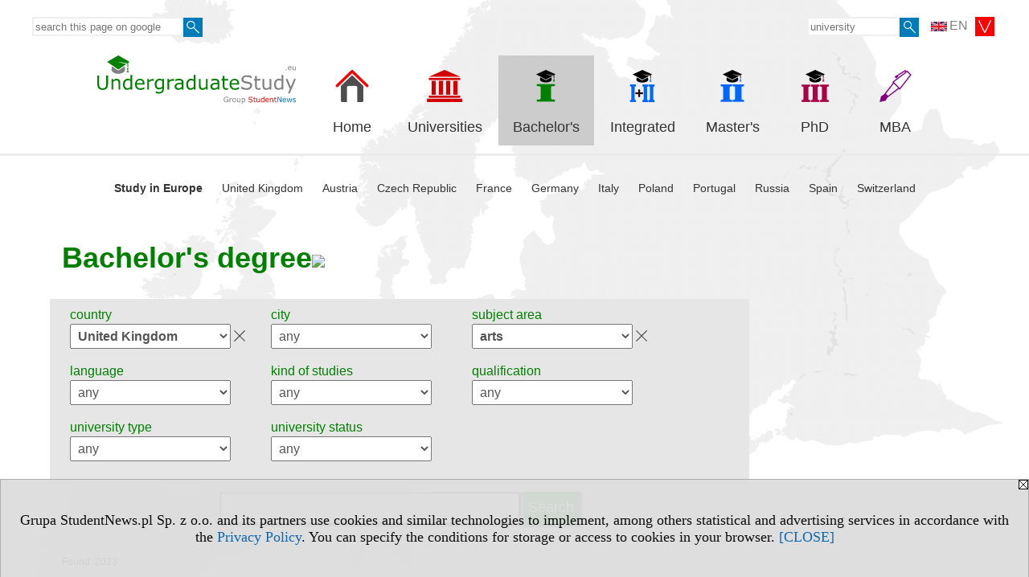

--- FILE ---
content_type: text/html; charset=UTF-8
request_url: https://bachelor.undergraduatestudy.eu/serwis.php?s=3304&pok=68672&pa=101&kg=6
body_size: 12357
content:
<!DOCTYPE HTML>
<html lang="en">
<head>
<meta http-equiv="Content-Type" content="text/html; charset=utf-8">
<title>United Kingdom, arts - Bachelor's degree - Undergraduate Degrees, Bachelor - country, city, group of specialities, language, speciality - v.EN, study (I) - undergraduatestudy.eu</title>
<meta name="Description" content="Search Undergraduate Degrees - Database of Universities in Europe for international students.">
<meta name="Keywords" content="serwis, Undergraduate, 1st degree, BA, Bsc, degree, Bachelor, study, studies, university, universities, college, colleges, search, high school, Higher Education Institutions, Degree finder">

<meta http-equiv="expires" content="0">
<meta name="viewport" content="width=device-width">
<meta name="robots" content="index, follow">
<LINK REL="Stylesheet" HREF="https://undergraduatestudy.eu/styl.php" TYPE="text/css">
<LINK REL="Stylesheet" HREF="/styl.php?s3304" TYPE="text/css">
<meta name="language" content="en"> <meta property="og:title" content="United Kingdom, arts - Bachelor's degree - Undergraduate Degrees, Bachelor - country, city, group of specialities, language, speciality - v.EN, study (I) - undergraduatestudy.eu" /><meta property="og:description" content="Search Undergraduate Degrees - Database of Universities in Europe for international students." />

<script type="text/javascript" src="https://undergraduatestudy.eu/js/adserver/adserwer.ad/ads.js"></script><script type="text/javascript" src="https://undergraduatestudy.eu/js/funkcje_en.js?a5"></script>
<!-- Global site tag (gtag.js) - Google Analytics -->
<script async src="https://www.googletagmanager.com/gtag/js?id=G-Q35XXLTF7M"></script>
<script>
window.dataLayer=window.dataLayer || [];
function gtag(){dataLayer.push(arguments);}
gtag('js', new Date());
gtag('config', 'G-Q35XXLTF7M', {'linker': {'domains': ['studentnews.eu','postgraduatestudy.eu','studies-in-europe.eu','full-timestudy.eu','part-timestudy.eu','studies-in-english.pl','studies-in-poland.pl','distancelearningstudy.eu','doctoralstudy.eu','mba-studies.eu','top-mba.eu','studiaweuropie.eu','studiumineuropa.eu','avrupadaokuma.eu','etudiereneurope.eu','estudiareneuropa.eu','studiareineuropa.eu','estudarnaeuropa.eu','studiumvevrope.eu','studiumveurope.eu','tanulmanyokeuropaban.eu','studijoseuropoje.eu','studierieuropa.eu','studii-in-europa.eu','studerenineuropa.eu','opiskelueuroopassa.eu','studiranjeuevropi.eu','studiranjeueuropi.eu','studijvevropi.eu','dualstudies.eu']}});
var gl_ga=true;
</script>
<script>var pmenu_odwrotnie=true;var pmenu_styl1=true;</script>

</head>
<body>
<script>
var i,ARRcookies=document.cookie.split(";"),ciastka_komunikat_pokaz=true;
for (i=0;i<ARRcookies.length;i++)
   {
   if (ARRcookies[i].indexOf("komunikat_cookie=pokazany")!=-1)
      ciastka_komunikat_pokaz=false;
   }

if (ciastka_komunikat_pokaz)
   {    
   document.writeln("<div style=\"background:#ddd; color:#000; border:1px solid #aaa; position:fixed; bottom:0; left:0; right:0; text-align:center; opacity:0.95; z-index:99; font-size:18px; font-family:Tahoma;\" id=\"pasek_komunikat_cookie\"><a onclick=\"this.parentNode.style.display='none'; return false;\" href=\"\"><img src=\"/img/drobne/X.GIF\" style=\"float:right;\"></a><div style=\"padding:40px 20px;\">Grupa StudentNews.pl Sp. z o.o. and its partners use cookies and similar technologies to implement, among others statistical and advertising services in accordance with the <a href=\"https://undergraduatestudy.eu/terms/en\">Privacy Policy</a>. You can specify the conditions for storage or access to cookies in your browser. <a onclick=\"this.parentNode.parentNode.style.display='none'; return false;\" href=\"\">[CLOSE]</a><style>body {padding-bottom:140px;}</style></div></div>");
   var date = new Date();
	date.setTime(date.getTime()+(30*24*60*60*1000));  
   document.cookie="komunikat_cookie=pokazany; expires=" + date.toGMTString() + "; path=/; domain=.undergraduatestudy.eu; ";
   }
</script>
<div class="s_calosc s_calosc_iko_3"><div class="iko_3"><div class="iko_iko"><div class="pmenue pmenuegoogle"><div class="pasek_element pasek_google">
<!-- Search Google -->
<form method=GET action=https://www.google.pl/search target="_blank" accept-charset="utf-8">
<input type=hidden name=domains value="undergraduatestudy.eu">
<input type=hidden name=sitesearch value="undergraduatestudy.eu">
<input type=text name=q size=21 maxlength=255 value="" placeholder="search this page on google" class=""><button type="submit" name="x"><img src="/img/sd/layout/icons/lupa.svg" alt="Search"></button>
</form>
<!-- Search Google -->
</div></div><div class="pasek_element pasek_jezyki">
<div class="ddm">
<div class="ddm-header" onclick="return false;"><div class="iko_i"><img src="/img/sd/flags/h12/English.png" />EN <img src="/img/sd/layout/icons/select.svg" class="rozw"></div><br style="clear:both"></div>
<div class="ddm-content">

<div class="iko_i"><a href="https://www.studentnews.eu"><img src="/img/sd/flags/h12/English.png" />EN</a></div>
<div class="iko_i"><a href="https://www.studiumvevrope.eu"><img src="/img/sd/flags/h12/Czech.png" />CS</a></div>
<div class="iko_i"><a href="https://www.studiumineuropa.eu"><img src="/img/sd/flags/h12/German.png" />DE</a></div>
<div class="iko_i"><a href="https://www.estudiareneuropa.eu"><img src="/img/sd/flags/h12/Spanish.png" />ES</a></div>
<div class="iko_i"><a href="https://www.etudiereneurope.eu"><img src="/img/sd/flags/h12/French.png" />FR</a></div>
<div class="iko_i"><a href="https://www.tanulmanyokeuropaban.eu"><img src="/img/sd/flags/h12/Hungarian.png" />HU</a></div>
<div class="iko_i"><a href="https://www.studiareineuropa.eu"><img src="/img/sd/flags/h12/Italian.png" />IT</a></div>
<div class="iko_i"><a href="https://www.studiaweuropie.eu"><img src="/img/sd/flags/h12/Polish.png" />PL</a></div>
<div class="iko_i"><a href="https://www.estudarnaeuropa.eu"><img src="/img/sd/flags/h12/Portuguese.png" />PT</a></div>
<div class="iko_i"><a href="https://www.ru.studies-in-europe.eu"><img src="/img/sd/flags/h12/Russian.png" />РУ</a></div>
<div class="iko_i"><a href="https://www.studiumveurope.eu"><img src="/img/sd/flags/h12/Slovak.png" />SK</a></div>
<div class="iko_i"><a href="https://www.avrupadaokuma.eu"><img src="/img/sd/flags/h12/Turkish.png" />TR</a></div>
<div class="iko_i"><a href="https://www.navchannya-v-yevropi.studies-in-europe.eu"><img src="/img/sd/flags/h12/Ukrainian.png" />УК</a></div>
<div class="iko_i"><a href="https://www.ar.studies-in-europe.eu"><img src="/img/sd/flags/h12/Arabic.png" />AR</a></div>
<div class="iko_i"><a href="https://www.zh.studies-in-europe.eu"><img src="/img/sd/flags/h12/Chinese.png" />中文</a></div>

</div>
</div>
</div><div class="pasek_element pasek_uczelnia">
<form method=GET action="https://www.studies-in-europe.eu/s/3303/68671-Studies-in-Europe.htm" accept-charset="utf-8">
<input type=text name="szukaj" size=8 maxlength=255 value="" placeholder="university" class=""><button type="submit" name="x"><img src="/img/sd/layout/icons/lupa.svg" alt="Search"></button>
</form>
</div></div></div></div>

<!-- górna ramka - logo i baner -->
<div class="ab15 acccccb"><script language="JavaScript" type="text/javascript">
<!--
okno_szer=document.body.clientWidth;
var arg;
// arg=document.location;
arg='p='+escape(document.location)+'&amp;s=3304';
arg+='&amp;tr='+(typeof tr83 !== 'undefined'?tr83:0)+'';
if (okno_szer>900 /*https://bugzilla.mozilla.org/show_bug.cgi?id=1071620*/&&okno_szer!=980)
   document.writeln('<'+'scr'+'ipt language="JavaScript" type="text/javascript" src="https://studentnews.pl/bb.php?'+arg+'"></'+'scr'+'ipt>');
else
   if (okno_szer>1)
      document.writeln('<'+'scr'+'ipt language="JavaScript" type="text/javascript" src="https://studentnews.pl/bb.php?usyt=10&amp;'+arg+'"></'+'scr'+'ipt>');
//-->
</script></div>
<div class="s_calosc s_calosc_gora" id="naglowek_strony">
<div class="s_gora">
<div><div class="gora"><span id="pmenu_h_cont"></span><div class="gora_l"><div>
<A HREF="https://www.undergraduatestudy.eu"><img src="https://undergraduatestudy.eu/img/logo/undergraduatestudy.eu_.svg" border="0" alt="undergraduatestudy.eu" vspace=0 id="logo_domeny" width="247" height="60"></A>
</div></div><div class="gora_s"></div><div class="gora_p hmenu1"><div class="iko_iko pmenue"><div class="iko_i"><a href="https://www.studentnews.eu"  ><img src="/img/sd/icons/uni/logo-right/int/home.png" /><br>Home</a></div><div class="iko_i"><a href="https://www.studies-in-europe.eu"  ><img src="/img/sd/icons/uni/logo-right/int/uni.png" /><br>Universities</a></div><div class="iko_i wybr"><a href="https://bachelor.undergraduatestudy.eu"  ><img src="/img/sd/icons/uni/logo-right/int/I.png" /><br>Bachelor's</a></div><div class="iko_i"><a href="https://master.undergraduatestudy.eu"  ><img src="/img/sd/icons/uni/logo-right/int/I+II.png" /><br>Integrated</a></div><div class="iko_i"><a href="https://master.postgraduatestudy.eu"  ><img src="/img/sd/icons/uni/logo-right/int/II.png" /><br>Master's</a></div><div class="iko_i"><a href="https://www.doctoralstudy.eu"  ><img src="/img/sd/icons/uni/logo-right/int/III.png" /><br>PhD</a></div><div class="iko_i"><a href="https://www.top-mba.eu"  ><img src="/img/sd/icons/uni/logo-right/int/mba.png" /><br>MBA</a></div></div></div><div class="nic3"></div></div></div>





<div><div class="l_zakl_gr hmenu1 pmenue l_zakl_gr_dol" style=""><div class="dod xxzwi"> <div class="elem"><a href="https://www.studentnews.eu"  ><b>Study in Europe</b></a></div><div class="elem"><a href="https://uk.studies-in-europe.eu"  >United Kingdom</a></div><div class="elem"><a href="https://austria.studies-in-europe.eu"  >Austria</a></div><div class="elem"><a href="https://czech-republic.studies-in-europe.eu/"  >Czech Republic</a></div><div class="elem"><a href="https://france.studies-in-europe.eu"  >France</a></div><div class="elem"><a href="https://germany.studies-in-europe.eu"  >Germany</a></div><div class="elem"><a href="https://italy.studies-in-europe.eu"  >Italy</a></div><div class="elem"><a href="https://www.studies-in-poland.pl"  >Poland</a></div><div class="elem"><a href="https://portugal.studies-in-europe.eu"  >Portugal</a></div><div class="elem"><a href="https://russia.studies-in-europe.eu"  >Russia</a></div><div class="elem"><a href="https://spain.studies-in-europe.eu"  >Spain</a></div><div class="elem"><a href="https://switzerland.studies-in-europe.eu"  >Switzerland</a></div> </div></div></div>

</div><!-- /s_gora -->
</div><!-- /s_calosc -->
<script language="JavaScript" type="text/javascript">
<!--
{
var arg;
arg=document.location;
arg=escape(arg)+'&s=3304&tr='+(typeof tr83 !== 'undefined'?tr83:0)+'';
if (document.body.clientWidth>1420)
{
if (document.body.clientWidth>1540)
   {
//    document.writeln('<'+'scr'+'ipt language="JavaScript" type="text/javascript" src="https://studentnews.pl/bb.php?usyt=6&amp;p='+arg+'"></'+'scr'+'ipt>');
//    document.writeln('<'+'scr'+'ipt language="JavaScript" type="text/javascript" src="https://studentnews.pl/bb.php?usyt=7&amp;p='+arg+'"></'+'scr'+'ipt>');
   }
else
   {
   document.writeln('<'+'scr'+'ipt language="JavaScript" type="text/javascript" src="https://studentnews.pl/bb.php?usyt=5&amp;p='+arg+'"></'+'scr'+'ipt>');
   document.writeln('<'+'scr'+'ipt language="JavaScript" type="text/javascript" src="https://studentnews.pl/bb.php?usyt=8&amp;p='+arg+'"></'+'scr'+'ipt>');
   }
}
//document.writeln('<'+'scr'+'ipt language="JavaScript" type="text/javascript" src="https://studentnews.pl/bb.php?usyt=9&amp;p='+arg+'"></'+'scr'+'ipt>');
if (document.body.clientWidth<=900)
   stck("https://studentnews.pl","/bb.php?usyt=33&p="+arg);
}
//-->
</script>

<div class="s_calosc glowna s_calosc_glowna">
<!-- glówna -->
<div class="s_middle">

<div class="s_lewa"><!-- lewa ramka --></div><!-- /s_lewa -->

<!-- srodkowa ramka -->
<div class="s_srodek" id="s_srodek">

<div></div>
<h1 class="srodek_naglowek" id="srodek_naglowek_s">Bachelor's degree<img src="https://studentnews.pl/st_new.php?typ=pok&id1=68672&p=0" width="1" height="1"></h1>
<div class="uczelnie"><!-- nduX8pocz --><form action="serwis.php" method="GET" name="warunki" ><input type="hidden" name="s" value="3304"><input type="hidden" name="pok" value="68672"><table cellspacing="0" cellpadding="0" border="0" align="center" class="iu_sz"><tbody class="zwi zwi2"><tr class="iu_sz_gr"><td>country</td><td> <select name="pa" size="1" onchange="this.form.submit()" class="rownalistadluga form_elem_wybrany"> <option value="">any</option>  <option value="105">Andorra</option>  <option value="102">Austria</option>  <option value="103">Belgium</option>  <option value="109">Croatia</option>  <option value="112">Czech Republic</option>  <option value="113">Denmark</option>  <option value="114">Estonia</option>  <option value="115">Finland</option>  <option value="116">France</option>  <option value="132">Germany</option>  <option value="118">Greece</option>  <option value="146">Hungary</option>  <option value="123">Iceland</option>  <option value="122">Ireland</option>  <option value="147">Italy</option>  <option value="127">Latvia</option>  <option value="124">Liechtenstein</option>  <option value="125">Lithuania</option>  <option value="126">Luxembourg</option>  <option value="129">Malta</option>  <option value="121">Netherlands</option>  <option value="133">Norway</option>  <option value="100">Poland</option>  <option value="134">Portugal</option>  <option value="136">Romania</option>  <option value="135">Russia</option>  <option value="137">San Marino</option>  <option value="139">Slovakia</option>  <option value="140">Slovenia</option>  <option value="120">Spain</option>  <option value="142">Sweden</option>  <option value="141">Switzerland</option>  <option value="101" selected >United Kingdom</option>  <option value="145">Vatican</option> </select></td></tr><tr class="iu_sz_gr"><td>city</td><td> <select name="m" size="1" onchange="this.form.submit()" class="rownalistadluga"> <option value="">any</option>  <option value="179">Aberdeen</option>  <option value="181">Aberystwyth</option>  <option value="1433">Abingdon</option>  <option value="1440">Ashton-under-Lyne</option>  <option value="1443">Bangor</option>  <option value="1444">Barnsley</option>  <option value="1445">Barnstaple</option>  <option value="1446">Barrow-in-Furness</option>  <option value="1448">Basingstoke</option>  <option value="221">Bath</option>  <option value="265">Belfast</option>  <option value="1450">Benfleet</option>  <option value="1451">Beverley</option>  <option value="1453">Birkenhead</option>  <option value="183">Birmingham</option>  <option value="1454">Bishop Auckland</option>  <option value="1455">Blackburn</option>  <option value="1456">Blackpool</option>  <option value="202">Bolton</option>  <option value="1457">Bootle</option>  <option value="1458">Boston</option>  <option value="1426">Bournemouth</option>  <option value="1686">Bracknell</option>  <option value="223">Bradford</option>  <option value="1459">Bridgend</option>  <option value="1460">Bridgwater</option>  <option value="191">Brighton</option>  <option value="224">Bristol</option>  <option value="243">Buckingham </option>  <option value="1464">Burnley</option>  <option value="1485">Bury St Edmunds</option>  <option value="2122">Calver</option>  <option value="182">Cambridge</option>  <option value="178">Canterbury</option>  <option value="198">Cardiff</option>  <option value="207">Carlisle</option>  <option value="1469">Chatham</option>  <option value="1425">Chelmsford</option>  <option value="217">Cheltenham</option>  <option value="206">Chester</option>  <option value="1470">Chesterfield</option>  <option value="228">Chichester</option>  <option value="1471">Chippenham</option>  <option value="1472">Christchurch</option>  <option value="1387">Cirencester</option>  <option value="212">Colchester</option>  <option value="208">Coventry</option>  <option value="1711">Crewe</option>  <option value="1477">Darlington</option>  <option value="209">Derby</option>  <option value="1479">Doncaster</option>  <option value="180">Dundee</option>  <option value="210">Durham</option>  <option value="1483">Eastbourne</option>  <option value="211">Edinburgh</option>  <option value="248">Exeter</option>  <option value="213">Falmouth</option>  <option value="1490">Farnborough</option>  <option value="1432">Farnham</option>  <option value="1491">Gateshead</option>  <option value="216">Glasgow</option>  <option value="1493">Gloucester</option>  <option value="1497">Grimsby</option>  <option value="1431">Guildford</option>  <option value="1499">Halifax</option>  <option value="1500">Hartlepool</option>  <option value="219">Hatfield</option>  <option value="1502">Haverfordwest</option>  <option value="1504">Hereford</option>  <option value="204">High Wycombe</option>  <option value="186">Huddersfield</option>  <option value="1389">Hull</option>  <option value="1507">Inverness</option>  <option value="205">Ipswich</option>  <option value="2131">Lampeter</option>  <option value="187">Lancaster</option>  <option value="1513">Leamington Spa</option>  <option value="231">Leeds</option>  <option value="199">Leicester</option>  <option value="1514">Lewes</option>  <option value="222">Lincoln</option>  <option value="197">Liverpool</option>  <option value="1516">Llanelli</option>  <option value="175">London</option>  <option value="177">Loughborough</option>  <option value="1517">Lowestoft</option>  <option value="201">Luton</option>  <option value="1722">Malvern</option>  <option value="253">Manchester</option>  <option value="2127">Markfield</option>  <option value="264">Middlesbrough</option>  <option value="1388">Milton Keynes</option>  <option value="1523">Nantwich</option>  <option value="1701">Neath</option>  <option value="1524">Nelson</option>  <option value="176">Newcastle upon Tyne</option>  <option value="1429">Newcastle-under-Lyme</option>  <option value="218">Newport</option>  <option value="225">Northampton</option>  <option value="244">Norwich</option>  <option value="185">Nottingham</option>  <option value="1528">Oldham</option>  <option value="214">Ormskirk</option>  <option value="200">Oxford</option>  <option value="1391">Paisley</option>  <option value="1532">Peterborough</option>  <option value="259">Plymouth</option>  <option value="1390">Portsmouth</option>  <option value="252">Preston</option>  <option value="233">Reading</option>  <option value="1535">Redditch</option>  <option value="1580">Rhos-on-Sea</option>  <option value="1540">Selby</option>  <option value="245">Sheffield</option>  <option value="1541">Shrewsbury</option>  <option value="1543">Skipton</option>  <option value="1544">Slough</option>  <option value="1545">Solihull</option>  <option value="2202">South Kirkby</option>  <option value="239">Southampton</option>  <option value="1682">Southend-on-Sea</option>  <option value="1547">Southport</option>  <option value="254">St Andrews</option>  <option value="1441">St Austell</option>  <option value="1503">St Helens</option>  <option value="263">Stirling</option>  <option value="1551">Stockton-on-Tees</option>  <option value="256">Stoke-on-Trent</option>  <option value="1555">Stroud</option>  <option value="260">Sunderland</option>  <option value="246">Swansea</option>  <option value="1556">Swindon</option>  <option value="1560">Truro</option>  <option value="1563">Wakefield</option>  <option value="1565">Walsall</option>  <option value="1733">Ware</option>  <option value="1567">Waterlooville</option>  <option value="1571">Weston-Super-Mare</option>  <option value="1572">Weybridge</option>  <option value="1575">Wigan</option>  <option value="229">Winchester</option>  <option value="242">Wolverhampton</option>  <option value="234">Worcester</option>  <option value="1577">Workington</option>  <option value="2132">Worksop</option>  <option value="251">Wrexham</option>  <option value="1579">Yeovil</option>  <option value="226">York</option> </select></td></tr><tr class="iu_sz_gr"><td>subject area</td><td> <select name="kg" size="1" onchange="this.form.submit()" class="rownalistadluga form_elem_wybrany"> <option value="">any</option>  <option value="22">agriculture, forestry and fishery, veterinary</option>  <option value="6" selected >arts</option>  <option value="11">biology</option>  <option value="16">computer science</option>  <option value="8">economy and administration</option>  <option value="19">engineering and engineering trades</option>  <option value="3">humanities</option>  <option value="10">journalism and information</option>  <option value="5">languages</option>  <option value="9">law</option>  <option value="15">mathematics and statistics</option>  <option value="17">medicine, health care</option>  <option value="29">physical education, tourism, services</option>  <option value="12">physical science, environment</option>  <option value="26">security services</option>  <option value="7">social</option>  <option value="1">teacher training and education science</option> </select></td></tr><tr class="iu_sz_gr"><td>language</td><td> <select name="kj" size="1" onchange="this.form.submit()" class="rownalistadluga"> <option value="">any</option>  <option value="2">English</option>  <option value="34">Welsh</option> </select></td></tr><tr class="iu_sz_gr"><td>kind of studies</td><td><select name="dwze" size="1" onchange="this.form.submit()" class="rownalistadluga"> <option value="">any</option>  <option value="d">full-time studies</option>  <option value="z">part-time studies</option> </select></td></tr><tr class="iu_sz_gr"><td>qualification</td><td> <select name="kd" size="1" onchange="this.form.submit()" class="rownalistadluga"> <option value="">any</option>  <option value="7">BA</option>  <option value="9">BEng</option>  <option value="34">BMus</option>  <option value="10">BSc</option>  <option value="11">LLB</option>  <option value="137">medical</option>  <option value="21">other</option>  <option value="140">veterinary</option> </select></td></tr><tr class="iu_sz_gr"><td>university type</td><td> <select name="r" size="1" onchange="this.form.submit()" class="rownalistadluga"> <option value="">any</option>  <option value="18"> university</option>  <option value="19">college</option>  <option value="20">other educational institutions</option> </select></td></tr><tr class="iu_sz_gr"><td>university status</td><td> <select name="st" size="1" onchange="this.form.submit()" class="rownalistadluga"> <option value="">any</option>  <option value="1">public</option>  <option value="2">non-public</option> </select></td></tr><noscript><tr><td colspan='2' align=center><input type="submit" value="Show list" /></td></tr></noscript></tbody></table><div class="iu_sz_szukaj"><input type="text" name="szukaj" value="" size="25" maxlength="255"><input type="submit" name="x" value="Search" /></div></form><!-- nduX8kon --><div class="pod_tabela"><div class="znalezionych">Found: 2023</div></div><div class="iu_wykaz iu_wykaz_kierunki"><div class="elem"><div class="jezyk" title="Studies in English"><img src="/img/ikonki/jezyki/en.png" alt="en"> en</div><div class="miasto">Middlesbrough, United Kingdom</div><div class="kierunek"><a href="https://bachelor.undergraduatestudy.eu/serwis.php?s=3304&pok=68672&id=843&amp;kier=153186,10&amp;pa=101&amp;kg=6&amp;muz=z">2D Animation and Stop Motion</a></div><div class="parametry"><div class="grupa">subject area: <span class="wartosc">arts</span></div></div><div class="wiecej"><a href="https://bachelor.undergraduatestudy.eu/serwis.php?s=3304&pok=68672&id=843&amp;kier=153186,10&amp;pa=101&amp;kg=6&amp;muz=z">more information &raquo;</a></div><div class="uczelnia"><a href="https://www.studies-in-europe.eu/s/3303/68671-Studies-in-Europe/843-Teesside-University.htm?pa=101&amp;kg=6&amp;muz=z">Teesside University</a></div></div><div class="elem"><div class="jezyk" title="Studies in English"><img src="/img/ikonki/jezyki/en.png" alt="en"> en</div><div class="miasto">Hatfield, United Kingdom</div><div class="kierunek"><a href="https://bachelor.undergraduatestudy.eu/serwis.php?s=3304&pok=68672&id=768&amp;kier=154255,10&amp;pa=101&amp;kg=6&amp;muz=z">2D Digital Animation</a></div><div class="parametry"><div class="grupa">subject area: <span class="wartosc">arts</span></div></div><div class="wiecej"><a href="https://bachelor.undergraduatestudy.eu/serwis.php?s=3304&pok=68672&id=768&amp;kier=154255,10&amp;pa=101&amp;kg=6&amp;muz=z">more information &raquo;</a></div><div class="uczelnia"><a href="https://www.studies-in-europe.eu/s/3303/68671-Studies-in-Europe/768-University-of-Hertfordshire.htm?pa=101&amp;kg=6&amp;muz=z">University of Hertfordshire</a></div></div><div style="clear:both; text-align:center;"><script language="JavaScript" type="text/javascript">
<!--
var arg;
arg=document.location;
arg=escape(arg)+'&s=3304&tr='+(typeof tr83 !== 'undefined'?tr83:0)+'';
okno_szer=document.body.clientWidth;
if (okno_szer>900 /*https://bugzilla.mozilla.org/show_bug.cgi?id=1071620*/&&okno_szer!=980)
    nrml("https://studentnews.pl","/bb.php?usyt=3&class=elem&p="+arg,{aContTdColspan:0});
else
   if (okno_szer>1)
       nrml("https://studentnews.pl","/bb.php?usyt=14&class=elem&p="+arg,{aContTdColspan:0});
//-->
</script></div><div class="elem"><div class="jezyk" title="Studies in English"><img src="/img/ikonki/jezyki/en.png" alt="en"> en</div><div class="miasto">London, United Kingdom</div><div class="kierunek"><a href="https://bachelor.undergraduatestudy.eu/serwis.php?s=3304&pok=68672&id=3636&amp;kier=151508,10&amp;pa=101&amp;kg=6&amp;muz=z">3D Animation</a></div><div class="parametry"><div class="grupa">subject area: <span class="wartosc">arts</span></div></div><div class="wiecej"><a href="https://bachelor.undergraduatestudy.eu/serwis.php?s=3304&pok=68672&id=3636&amp;kier=151508,10&amp;pa=101&amp;kg=6&amp;muz=z">more information &raquo;</a></div><div class="uczelnia"><a href="https://www.studies-in-europe.eu/s/3303/68671-Studies-in-Europe/3636-Ravensbourne-University-London.htm?pa=101&amp;kg=6&amp;muz=z">Ravensbourne University London</a></div></div><div class="elem"><div class="jezyk" title="Studies in English"><img src="/img/ikonki/jezyki/en.png" alt="en"> en</div><div class="miasto">Chichester, United Kingdom</div><div class="kierunek"><a href="https://bachelor.undergraduatestudy.eu/serwis.php?s=3304&pok=68672&id=781&amp;kier=139637,10&amp;pa=101&amp;kg=6&amp;muz=z">3D Animation and Visual Effects</a></div><div class="parametry"><div class="grupa">subject area: <span class="wartosc">arts</span></div></div><div class="wiecej"><a href="https://bachelor.undergraduatestudy.eu/serwis.php?s=3304&pok=68672&id=781&amp;kier=139637,10&amp;pa=101&amp;kg=6&amp;muz=z">more information &raquo;</a></div><div class="uczelnia"><a href="https://www.studies-in-europe.eu/s/3303/68671-Studies-in-Europe/781-University-of-Chichester.htm?pa=101&amp;kg=6&amp;muz=z">University of Chichester</a></div></div><div class="elem"><div class="jezyk" title="Studies in English"><img src="/img/ikonki/jezyki/en.png" alt="en"> en</div><div class="miasto">Hatfield, United Kingdom</div><div class="kierunek"><a href="https://bachelor.undergraduatestudy.eu/serwis.php?s=3304&pok=68672&id=768&amp;kier=139637,10&amp;pa=101&amp;kg=6&amp;muz=z">3D Animation and Visual Effects</a></div><div class="parametry"><div class="grupa">subject area: <span class="wartosc">arts</span></div></div><div class="wiecej"><a href="https://bachelor.undergraduatestudy.eu/serwis.php?s=3304&pok=68672&id=768&amp;kier=139637,10&amp;pa=101&amp;kg=6&amp;muz=z">more information &raquo;</a></div><div class="uczelnia"><a href="https://www.studies-in-europe.eu/s/3303/68671-Studies-in-Europe/768-University-of-Hertfordshire.htm?pa=101&amp;kg=6&amp;muz=z">University of Hertfordshire</a></div></div><div class="elem"><div class="jezyk" title="Studies in English"><img src="/img/ikonki/jezyki/en.png" alt="en"> en</div><div class="miasto">Glasgow, United Kingdom</div><div class="kierunek"><a href="https://bachelor.undergraduatestudy.eu/serwis.php?s=3304&pok=68672&id=770&amp;kier=171238,10&amp;pa=101&amp;kg=6&amp;muz=z">3D Animation and Visualisation</a></div><div class="parametry"><div class="grupa">subject area: <span class="wartosc">arts</span></div></div><div class="wiecej"><a href="https://bachelor.undergraduatestudy.eu/serwis.php?s=3304&pok=68672&id=770&amp;kier=171238,10&amp;pa=101&amp;kg=6&amp;muz=z">more information &raquo;</a></div><div class="uczelnia"><a href="https://www.studies-in-europe.eu/s/3303/68671-Studies-in-Europe/770-Glasgow-Caledonian-University.htm?pa=101&amp;kg=6&amp;muz=z">Glasgow Caledonian University</a></div></div><div class="elem"><div class="jezyk" title="Studies in English"><img src="/img/ikonki/jezyki/en.png" alt="en"> en</div><div class="miasto">Lampeter, United Kingdom</div><div class="kierunek"><a href="https://bachelor.undergraduatestudy.eu/serwis.php?s=3304&pok=68672&id=6011&amp;kier=174324,10&amp;pa=101&amp;kg=6&amp;muz=z">3D Design and Animation</a></div><div class="parametry"><div class="grupa">subject area: <span class="wartosc">arts</span></div></div><div class="wiecej"><a href="https://bachelor.undergraduatestudy.eu/serwis.php?s=3304&pok=68672&id=6011&amp;kier=174324,10&amp;pa=101&amp;kg=6&amp;muz=z">more information &raquo;</a></div><div class="uczelnia"><a href="https://www.studies-in-europe.eu/s/3303/68671-Studies-in-Europe/6011-University-of-Wales-Trinity-Saint-David.htm?pa=101&amp;kg=6&amp;muz=z">University of Wales Trinity Saint David</a></div></div><div style="clear:both; text-align:center;"><script language="JavaScript" type="text/javascript">
<!--
if (okno_szer>900 /*https://bugzilla.mozilla.org/show_bug.cgi?id=1071620*/&&okno_szer!=980)
    document.writeln('');
else
   if (okno_szer>1)
       nrml("https://studentnews.pl","/bb.php?usyt=15&class=elem&p="+arg,{aContTdColspan:0});
//-->
</script></div><div class="elem"><div class="jezyk" title="Studies in English"><img src="/img/ikonki/jezyki/en.png" alt="en"> en</div><div class="miasto">Brighton, United Kingdom</div><div class="kierunek"><a href="https://bachelor.undergraduatestudy.eu/serwis.php?s=3304&pok=68672&id=749&amp;kier=113402,10&amp;pa=101&amp;kg=6&amp;muz=z">3D Design and Craft</a></div><div class="parametry"><div class="grupa">subject area: <span class="wartosc">arts</span></div></div><div class="wiecej"><a href="https://bachelor.undergraduatestudy.eu/serwis.php?s=3304&pok=68672&id=749&amp;kier=113402,10&amp;pa=101&amp;kg=6&amp;muz=z">more information &raquo;</a></div><div class="uczelnia"><a href="https://www.studies-in-europe.eu/s/3303/68671-Studies-in-Europe/749-University-of-Brighton.htm?pa=101&amp;kg=6&amp;muz=z">University of Brighton</a></div></div><div class="elem"><div class="jezyk" title="Studies in English"><img src="/img/ikonki/jezyki/en.png" alt="en"> en</div><div class="miasto">London, United Kingdom</div><div class="kierunek"><a href="https://bachelor.undergraduatestudy.eu/serwis.php?s=3304&pok=68672&id=803&amp;kier=171382,10&amp;pa=101&amp;kg=6&amp;muz=z">3D Design Innovation</a></div><div class="parametry"><div class="grupa">subject area: <span class="wartosc">arts</span></div></div><div class="wiecej"><a href="https://bachelor.undergraduatestudy.eu/serwis.php?s=3304&pok=68672&id=803&amp;kier=171382,10&amp;pa=101&amp;kg=6&amp;muz=z">more information &raquo;</a></div><div class="uczelnia"><a href="https://www.studies-in-europe.eu/s/3303/68671-Studies-in-Europe/803-Kingston-University.htm?pa=101&amp;kg=6&amp;muz=z">Kingston University</a></div></div><div class="elem"><div class="jezyk" title="Studies in English"><img src="/img/ikonki/jezyki/en.png" alt="en"> en</div><div class="miasto">Llanelli, United Kingdom</div><div class="kierunek"><a href="https://bachelor.undergraduatestudy.eu/serwis.php?s=3304&pok=68672&id=7814&amp;kier=174611,10&amp;pa=101&amp;kg=6&amp;muz=z">3D Designer Maker: Craft Product</a></div><div class="parametry"><div class="grupa">subject area: <span class="wartosc">arts</span></div></div><div class="wiecej"><a href="https://bachelor.undergraduatestudy.eu/serwis.php?s=3304&pok=68672&id=7814&amp;kier=174611,10&amp;pa=101&amp;kg=6&amp;muz=z">more information &raquo;</a></div><div class="uczelnia"><a href="https://www.studies-in-europe.eu/s/3303/68671-Studies-in-Europe/7814-Coleg-Sir-Gar.htm?pa=101&amp;kg=6&amp;muz=z">Coleg Sir Gar</a></div></div><div class="elem"><div class="jezyk" title="Studies in English"><img src="/img/ikonki/jezyki/en.png" alt="en"> en</div><div class="miasto">London, United Kingdom</div><div class="kierunek"><a href="https://bachelor.undergraduatestudy.eu/serwis.php?s=3304&pok=68672&id=3651&amp;kier=117206,10&amp;pa=101&amp;kg=6&amp;muz=z">3D Effects for Performance and Fashion</a></div><div class="parametry"><div class="grupa">subject area: <span class="wartosc">arts</span></div></div><div class="wiecej"><a href="https://bachelor.undergraduatestudy.eu/serwis.php?s=3304&pok=68672&id=3651&amp;kier=117206,10&amp;pa=101&amp;kg=6&amp;muz=z">more information &raquo;</a></div><div class="uczelnia"><a href="https://www.studies-in-europe.eu/s/3303/68671-Studies-in-Europe/3651-University-of-the-Arts-London.htm?pa=101&amp;kg=6&amp;muz=z">University of the Arts London</a></div></div><div class="elem"><div class="jezyk" title="Studies in English"><img src="/img/ikonki/jezyki/en.png" alt="en"> en</div><div class="miasto">London, United Kingdom</div><div class="kierunek"><a href="https://bachelor.undergraduatestudy.eu/serwis.php?s=3304&pok=68672&id=711&amp;kier=171686,10&amp;pa=101&amp;kg=6&amp;muz=z">3D for Games and Film</a></div><div class="parametry"><div class="grupa">subject area: <span class="wartosc">arts</span></div></div><div class="wiecej"><a href="https://bachelor.undergraduatestudy.eu/serwis.php?s=3304&pok=68672&id=711&amp;kier=171686,10&amp;pa=101&amp;kg=6&amp;muz=z">more information &raquo;</a></div><div class="uczelnia"><a href="https://www.studies-in-europe.eu/s/3303/68671-Studies-in-Europe/711-Middlesex-University.htm?pa=101&amp;kg=6&amp;muz=z">Middlesex University</a></div></div><div style="clear:both; text-align:center;"><script language="JavaScript" type="text/javascript">
<!--
if (okno_szer>900 /*https://bugzilla.mozilla.org/show_bug.cgi?id=1071620*/&&okno_szer!=980)
    document.writeln('');
else
   if (okno_szer>1)
       nrml("https://studentnews.pl","/bb.php?usyt=16&class=elem&p="+arg,{aContTdColspan:0});
//-->
</script></div><div class="elem"><div class="jezyk" title="Studies in English"><img src="/img/ikonki/jezyki/en.png" alt="en"> en</div><div class="miasto">High Wycombe, United Kingdom</div><div class="kierunek"><a href="https://bachelor.undergraduatestudy.eu/serwis.php?s=3304&pok=68672&id=748&amp;kier=170982,10&amp;pa=101&amp;kg=6&amp;muz=z">3D Game Art</a></div><div class="parametry"><div class="grupa">subject area: <span class="wartosc">arts</span></div></div><div class="wiecej"><a href="https://bachelor.undergraduatestudy.eu/serwis.php?s=3304&pok=68672&id=748&amp;kier=170982,10&amp;pa=101&amp;kg=6&amp;muz=z">more information &raquo;</a></div><div class="uczelnia"><a href="https://www.studies-in-europe.eu/s/3303/68671-Studies-in-Europe/748-Buckinghamshire-New-University.htm?pa=101&amp;kg=6&amp;muz=z">Buckinghamshire New University</a></div></div><div class="elem"><div class="jezyk" title="Studies in English"><img src="/img/ikonki/jezyki/en.png" alt="en"> en</div><div class="miasto">London, United Kingdom</div><div class="kierunek"><a href="https://bachelor.undergraduatestudy.eu/serwis.php?s=3304&pok=68672&id=758&amp;kier=170982,10&amp;pa=101&amp;kg=6&amp;muz=z">3D Game Art</a></div><div class="parametry"><div class="grupa">subject area: <span class="wartosc">arts</span></div></div><div class="wiecej"><a href="https://bachelor.undergraduatestudy.eu/serwis.php?s=3304&pok=68672&id=758&amp;kier=170982,10&amp;pa=101&amp;kg=6&amp;muz=z">more information &raquo;</a></div><div class="uczelnia"><a href="https://www.studies-in-europe.eu/s/3303/68671-Studies-in-Europe/758-University-of-East-London.htm?pa=101&amp;kg=6&amp;muz=z">University of East London</a></div></div><div class="elem"><div class="jezyk" title="Studies in English"><img src="/img/ikonki/jezyki/en.png" alt="en"> en</div><div class="miasto">Manchester, United Kingdom</div><div class="kierunek"><a href="https://bachelor.undergraduatestudy.eu/serwis.php?s=3304&pok=68672&id=3889&amp;kier=171640,10&amp;pa=101&amp;kg=6&amp;muz=z">3D Game Art and Visual Effects</a></div><div class="parametry"><div class="grupa">subject area: <span class="wartosc">arts</span></div></div><div class="wiecej"><a href="https://bachelor.undergraduatestudy.eu/serwis.php?s=3304&pok=68672&id=3889&amp;kier=171640,10&amp;pa=101&amp;kg=6&amp;muz=z">more information &raquo;</a></div><div class="uczelnia"><a href="https://www.studies-in-europe.eu/s/3303/68671-Studies-in-Europe/3889-Manchester-College.htm?pa=101&amp;kg=6&amp;muz=z">Manchester College</a></div></div><div class="elem"><div class="jezyk" title="Studies in English"><img src="/img/ikonki/jezyki/en.png" alt="en"> en</div><div class="miasto">Hatfield, United Kingdom</div><div class="kierunek"><a href="https://bachelor.undergraduatestudy.eu/serwis.php?s=3304&pok=68672&id=768&amp;kier=116125,10&amp;pa=101&amp;kg=6&amp;muz=z">3d Games Art and Design</a></div><div class="parametry"><div class="grupa">subject area: <span class="wartosc">arts</span></div></div><div class="wiecej"><a href="https://bachelor.undergraduatestudy.eu/serwis.php?s=3304&pok=68672&id=768&amp;kier=116125,10&amp;pa=101&amp;kg=6&amp;muz=z">more information &raquo;</a></div><div class="uczelnia"><a href="https://www.studies-in-europe.eu/s/3303/68671-Studies-in-Europe/768-University-of-Hertfordshire.htm?pa=101&amp;kg=6&amp;muz=z">University of Hertfordshire</a></div></div><div class="elem"><div class="jezyk" title="Studies in English"><img src="/img/ikonki/jezyki/en.png" alt="en"> en</div><div class="miasto">London, United Kingdom</div><div class="kierunek"><a href="https://bachelor.undergraduatestudy.eu/serwis.php?s=3304&pok=68672&id=5904&amp;kier=5024,10&amp;pa=101&amp;kg=6&amp;muz=z">Acting</a></div><div class="parametry"><div class="grupa">subject area: <span class="wartosc">arts</span></div></div><div class="wiecej"><a href="https://bachelor.undergraduatestudy.eu/serwis.php?s=3304&pok=68672&id=5904&amp;kier=5024,10&amp;pa=101&amp;kg=6&amp;muz=z">more information &raquo;</a></div><div class="uczelnia"><a href="https://www.studies-in-europe.eu/s/3303/68671-Studies-in-Europe/5904-Academy-of-Live-and-Recorded-Arts.htm?pa=101&amp;kg=6&amp;muz=z">Academy of Live and Recorded Arts</a></div></div><div class="elem"><div class="jezyk" title="Studies in English"><img src="/img/ikonki/jezyki/en.png" alt="en"> en</div><div class="miasto">Cambridge, United Kingdom</div><div class="kierunek"><a href="https://bachelor.undergraduatestudy.eu/serwis.php?s=3304&pok=68672&id=725&amp;kier=5024,10&amp;pa=101&amp;kg=6&amp;muz=z">Acting</a></div><div class="parametry"><div class="grupa">subject area: <span class="wartosc">arts</span></div></div><div class="wiecej"><a href="https://bachelor.undergraduatestudy.eu/serwis.php?s=3304&pok=68672&id=725&amp;kier=5024,10&amp;pa=101&amp;kg=6&amp;muz=z">more information &raquo;</a></div><div class="uczelnia"><a href="https://www.studies-in-europe.eu/s/3303/68671-Studies-in-Europe/725-Anglia-Ruskin-University.htm?pa=101&amp;kg=6&amp;muz=z">Anglia Ruskin University</a></div></div><div class="elem"><div class="jezyk" title="Studies in English"><img src="/img/ikonki/jezyki/en.png" alt="en"> en</div><div class="miasto">London, United Kingdom</div><div class="kierunek"><a href="https://bachelor.undergraduatestudy.eu/serwis.php?s=3304&pok=68672&id=5912&amp;kier=5024,10&amp;pa=101&amp;kg=6&amp;muz=z">Acting</a></div><div class="parametry"><div class="grupa">subject area: <span class="wartosc">arts</span></div></div><div class="wiecej"><a href="https://bachelor.undergraduatestudy.eu/serwis.php?s=3304&pok=68672&id=5912&amp;kier=5024,10&amp;pa=101&amp;kg=6&amp;muz=z">more information &raquo;</a></div><div class="uczelnia"><a href="https://www.studies-in-europe.eu/s/3303/68671-Studies-in-Europe/5912-Arts-Educational-Schools-London.htm?pa=101&amp;kg=6&amp;muz=z">Arts Educational Schools London</a></div></div><div class="elem"><div class="jezyk" title="Studies in English"><img src="/img/ikonki/jezyki/en.png" alt="en"> en</div><div class="miasto">Bournemouth, United Kingdom</div><div class="kierunek"><a href="https://bachelor.undergraduatestudy.eu/serwis.php?s=3304&pok=68672&id=802&amp;kier=5024,10&amp;pa=101&amp;kg=6&amp;muz=z">Acting</a></div><div class="parametry"><div class="grupa">subject area: <span class="wartosc">arts</span></div></div><div class="wiecej"><a href="https://bachelor.undergraduatestudy.eu/serwis.php?s=3304&pok=68672&id=802&amp;kier=5024,10&amp;pa=101&amp;kg=6&amp;muz=z">more information &raquo;</a></div><div class="uczelnia"><a href="https://www.studies-in-europe.eu/s/3303/68671-Studies-in-Europe/802-Arts-University-Bournemouth.htm?pa=101&amp;kg=6&amp;muz=z">Arts University Bournemouth</a></div></div><div class="elem"><div class="jezyk" title="Studies in English"><img src="/img/ikonki/jezyki/en.png" alt="en"> en</div><div class="miasto">Bath, United Kingdom</div><div class="kierunek"><a href="https://bachelor.undergraduatestudy.eu/serwis.php?s=3304&pok=68672&id=772&amp;kier=5024,10&amp;pa=101&amp;kg=6&amp;muz=z">Acting</a></div><div class="parametry"><div class="grupa">subject area: <span class="wartosc">arts</span></div></div><div class="wiecej"><a href="https://bachelor.undergraduatestudy.eu/serwis.php?s=3304&pok=68672&id=772&amp;kier=5024,10&amp;pa=101&amp;kg=6&amp;muz=z">more information &raquo;</a></div><div class="uczelnia"><a href="https://www.studies-in-europe.eu/s/3303/68671-Studies-in-Europe/772-Bath-Spa-University.htm?pa=101&amp;kg=6&amp;muz=z">Bath Spa University</a></div></div><div class="elem"><div class="jezyk" title="Studies in English"><img src="/img/ikonki/jezyki/en.png" alt="en"> en</div><div class="miasto">Birmingham, United Kingdom</div><div class="kierunek"><a href="https://bachelor.undergraduatestudy.eu/serwis.php?s=3304&pok=68672&id=738&amp;kier=5024,10&amp;pa=101&amp;kg=6&amp;muz=z">Acting</a></div><div class="parametry"><div class="grupa">subject area: <span class="wartosc">arts</span></div></div><div class="wiecej"><a href="https://bachelor.undergraduatestudy.eu/serwis.php?s=3304&pok=68672&id=738&amp;kier=5024,10&amp;pa=101&amp;kg=6&amp;muz=z">more information &raquo;</a></div><div class="uczelnia"><a href="https://www.studies-in-europe.eu/s/3303/68671-Studies-in-Europe/738-Birmingham-City-University.htm?pa=101&amp;kg=6&amp;muz=z">Birmingham City University</a></div></div><div class="elem"><div class="jezyk" title="Studies in English"><img src="/img/ikonki/jezyki/en.png" alt="en"> en</div><div class="miasto">Chichester, United Kingdom</div><div class="kierunek"><a href="https://bachelor.undergraduatestudy.eu/serwis.php?s=3304&pok=68672&id=7799&amp;kier=5024,10&amp;pa=101&amp;kg=6&amp;muz=z">Acting</a></div><div class="parametry"><div class="grupa">subject area: <span class="wartosc">arts</span></div></div><div class="wiecej"><a href="https://bachelor.undergraduatestudy.eu/serwis.php?s=3304&pok=68672&id=7799&amp;kier=5024,10&amp;pa=101&amp;kg=6&amp;muz=z">more information &raquo;</a></div><div class="uczelnia"><a href="https://www.studies-in-europe.eu/s/3303/68671-Studies-in-Europe/7799-Chichester-College-Group.htm?pa=101&amp;kg=6&amp;muz=z">Chichester College Group</a></div></div><div class="elem"><div class="jezyk" title="Studies in English"><img src="/img/ikonki/jezyki/en.png" alt="en"> en</div><div class="miasto">Coventry, United Kingdom</div><div class="kierunek"><a href="https://bachelor.undergraduatestudy.eu/serwis.php?s=3304&pok=68672&id=755&amp;kier=5024,10&amp;pa=101&amp;kg=6&amp;muz=z">Acting</a></div><div class="parametry"><div class="grupa">subject area: <span class="wartosc">arts</span></div></div><div class="wiecej"><a href="https://bachelor.undergraduatestudy.eu/serwis.php?s=3304&pok=68672&id=755&amp;kier=5024,10&amp;pa=101&amp;kg=6&amp;muz=z">more information &raquo;</a></div><div class="uczelnia"><a href="https://www.studies-in-europe.eu/s/3303/68671-Studies-in-Europe/755-Coventry-University.htm?pa=101&amp;kg=6&amp;muz=z">Coventry University</a></div></div><div class="elem"><div class="jezyk" title="Studies in English"><img src="/img/ikonki/jezyki/en.png" alt="en"> en</div><div class="miasto">Leicester, United Kingdom</div><div class="kierunek"><a href="https://bachelor.undergraduatestudy.eu/serwis.php?s=3304&pok=68672&id=788&amp;kier=5024,10&amp;pa=101&amp;kg=6&amp;muz=z">Acting</a></div><div class="parametry"><div class="grupa">subject area: <span class="wartosc">arts</span></div></div><div class="wiecej"><a href="https://bachelor.undergraduatestudy.eu/serwis.php?s=3304&pok=68672&id=788&amp;kier=5024,10&amp;pa=101&amp;kg=6&amp;muz=z">more information &raquo;</a></div><div class="uczelnia"><a href="https://www.studies-in-europe.eu/s/3303/68671-Studies-in-Europe/788-De-Montfort-University.htm?pa=101&amp;kg=6&amp;muz=z">De Montfort University</a></div></div><div class="elem"><div class="jezyk" title="Studies in English"><img src="/img/ikonki/jezyki/en.png" alt="en"> en</div><div class="miasto">Falmouth, United Kingdom</div><div class="kierunek"><a href="https://bachelor.undergraduatestudy.eu/serwis.php?s=3304&pok=68672&id=761&amp;kier=5024,10&amp;pa=101&amp;kg=6&amp;muz=z">Acting</a></div><div class="parametry"><div class="grupa">subject area: <span class="wartosc">arts</span></div></div><div class="wiecej"><a href="https://bachelor.undergraduatestudy.eu/serwis.php?s=3304&pok=68672&id=761&amp;kier=5024,10&amp;pa=101&amp;kg=6&amp;muz=z">more information &raquo;</a></div><div class="uczelnia"><a href="https://www.studies-in-europe.eu/s/3303/68671-Studies-in-Europe/761-Falmouth-University.htm?pa=101&amp;kg=6&amp;muz=z">Falmouth University</a></div></div><div class="elem"><div class="jezyk" title="Studies in English"><img src="/img/ikonki/jezyki/en.png" alt="en"> en</div><div class="miasto">Brighton, United Kingdom</div><div class="kierunek"><a href="https://bachelor.undergraduatestudy.eu/serwis.php?s=3304&pok=68672&id=3854&amp;kier=5024,10&amp;pa=101&amp;kg=6&amp;muz=z">Acting</a></div><div class="parametry"><div class="grupa">subject area: <span class="wartosc">arts</span></div></div><div class="wiecej"><a href="https://bachelor.undergraduatestudy.eu/serwis.php?s=3304&pok=68672&id=3854&amp;kier=5024,10&amp;pa=101&amp;kg=6&amp;muz=z">more information &raquo;</a></div><div class="uczelnia"><a href="https://www.studies-in-europe.eu/s/3303/68671-Studies-in-Europe/3854-Greater-Brighton-Metropolitan-College.htm?pa=101&amp;kg=6&amp;muz=z">Greater Brighton Metropolitan College</a></div></div><div class="elem"><div class="jezyk" title="Studies in English"><img src="/img/ikonki/jezyki/en.png" alt="en"> en</div><div class="miasto">Guildford, United Kingdom</div><div class="kierunek"><a href="https://bachelor.undergraduatestudy.eu/serwis.php?s=3304&pok=68672&id=6015&amp;kier=5024,10&amp;pa=101&amp;kg=6&amp;muz=z">Acting</a></div><div class="parametry"><div class="grupa">subject area: <span class="wartosc">arts</span></div></div><div class="wiecej"><a href="https://bachelor.undergraduatestudy.eu/serwis.php?s=3304&pok=68672&id=6015&amp;kier=5024,10&amp;pa=101&amp;kg=6&amp;muz=z">more information &raquo;</a></div><div class="uczelnia"><a href="https://www.studies-in-europe.eu/s/3303/68671-Studies-in-Europe/6015-Guildhall-School-of-Music-and-Drama.htm?pa=101&amp;kg=6&amp;muz=z">Guildhall School of Music and Drama</a></div></div><div class="elem"><div class="jezyk" title="Studies in English"><img src="/img/ikonki/jezyki/en.png" alt="en"> en</div><div class="miasto">Leeds, United Kingdom</div><div class="kierunek"><a href="https://bachelor.undergraduatestudy.eu/serwis.php?s=3304&pok=68672&id=811&amp;kier=5024,10&amp;pa=101&amp;kg=6&amp;muz=z">Acting</a></div><div class="parametry"><div class="grupa">subject area: <span class="wartosc">arts</span></div></div><div class="wiecej"><a href="https://bachelor.undergraduatestudy.eu/serwis.php?s=3304&pok=68672&id=811&amp;kier=5024,10&amp;pa=101&amp;kg=6&amp;muz=z">more information &raquo;</a></div><div class="uczelnia"><a href="https://www.studies-in-europe.eu/s/3303/68671-Studies-in-Europe/811-Leeds-Beckett-University.htm?pa=101&amp;kg=6&amp;muz=z">Leeds Beckett University</a></div></div><div class="elem"><div class="jezyk" title="Studies in English"><img src="/img/ikonki/jezyki/en.png" alt="en"> en</div><div class="miasto">Leeds, United Kingdom</div><div class="kierunek"><a href="https://bachelor.undergraduatestudy.eu/serwis.php?s=3304&pok=68672&id=6397&amp;kier=5024,10&amp;pa=101&amp;kg=6&amp;muz=z">Acting</a></div><div class="parametry"><div class="grupa">subject area: <span class="wartosc">arts</span></div></div><div class="wiecej"><a href="https://bachelor.undergraduatestudy.eu/serwis.php?s=3304&pok=68672&id=6397&amp;kier=5024,10&amp;pa=101&amp;kg=6&amp;muz=z">more information &raquo;</a></div><div class="uczelnia"><a href="https://www.studies-in-europe.eu/s/3303/68671-Studies-in-Europe/6397-Leeds-Conservatoire.htm?pa=101&amp;kg=6&amp;muz=z">Leeds Conservatoire</a></div></div><div class="elem"><div class="jezyk" title="Studies in English"><img src="/img/ikonki/jezyki/en.png" alt="en"> en</div><div class="miasto">Liverpool, United Kingdom</div><div class="kierunek"><a href="https://bachelor.undergraduatestudy.eu/serwis.php?s=3304&pok=68672&id=3820&amp;kier=5024,10&amp;pa=101&amp;kg=6&amp;muz=z">Acting</a></div><div class="parametry"><div class="grupa">subject area: <span class="wartosc">arts</span></div></div><div class="wiecej"><a href="https://bachelor.undergraduatestudy.eu/serwis.php?s=3304&pok=68672&id=3820&amp;kier=5024,10&amp;pa=101&amp;kg=6&amp;muz=z">more information &raquo;</a></div><div class="uczelnia"><a href="https://www.studies-in-europe.eu/s/3303/68671-Studies-in-Europe/3820-Liverpool-Institute-for-Performing-Arts.htm?pa=101&amp;kg=6&amp;muz=z">Liverpool Institute for Performing Arts</a></div></div><div class="elem"><div class="jezyk" title="Studies in English"><img src="/img/ikonki/jezyki/en.png" alt="en"> en</div><div class="miasto">Leeds, United Kingdom</div><div class="kierunek"><a href="https://bachelor.undergraduatestudy.eu/serwis.php?s=3304&pok=68672&id=3883&amp;kier=5024,10&amp;pa=101&amp;kg=6&amp;muz=z">Acting</a></div><div class="parametry"><div class="grupa">subject area: <span class="wartosc">arts</span></div></div><div class="wiecej"><a href="https://bachelor.undergraduatestudy.eu/serwis.php?s=3304&pok=68672&id=3883&amp;kier=5024,10&amp;pa=101&amp;kg=6&amp;muz=z">more information &raquo;</a></div><div class="uczelnia"><a href="https://www.studies-in-europe.eu/s/3303/68671-Studies-in-Europe/3883-Luminate-Education-Group.htm?pa=101&amp;kg=6&amp;muz=z">Luminate Education Group</a></div></div><div class="elem"><div class="jezyk" title="Studies in English"><img src="/img/ikonki/jezyki/en.png" alt="en"> en</div><div class="miasto">Manchester, United Kingdom</div><div class="kierunek"><a href="https://bachelor.undergraduatestudy.eu/serwis.php?s=3304&pok=68672&id=3889&amp;kier=5024,10&amp;pa=101&amp;kg=6&amp;muz=z">Acting</a></div><div class="parametry"><div class="grupa">subject area: <span class="wartosc">arts</span></div></div><div class="wiecej"><a href="https://bachelor.undergraduatestudy.eu/serwis.php?s=3304&pok=68672&id=3889&amp;kier=5024,10&amp;pa=101&amp;kg=6&amp;muz=z">more information &raquo;</a></div><div class="uczelnia"><a href="https://www.studies-in-europe.eu/s/3303/68671-Studies-in-Europe/3889-Manchester-College.htm?pa=101&amp;kg=6&amp;muz=z">Manchester College</a></div></div><div class="elem"><div class="jezyk" title="Studies in English"><img src="/img/ikonki/jezyki/en.png" alt="en"> en</div><div class="miasto">Manchester, United Kingdom</div><div class="kierunek"><a href="https://bachelor.undergraduatestudy.eu/serwis.php?s=3304&pok=68672&id=825&amp;kier=5024,10&amp;pa=101&amp;kg=6&amp;muz=z">Acting</a></div><div class="parametry"><div class="grupa">subject area: <span class="wartosc">arts</span></div></div><div class="wiecej"><a href="https://bachelor.undergraduatestudy.eu/serwis.php?s=3304&pok=68672&id=825&amp;kier=5024,10&amp;pa=101&amp;kg=6&amp;muz=z">more information &raquo;</a></div><div class="uczelnia"><a href="https://www.studies-in-europe.eu/s/3303/68671-Studies-in-Europe/825-Manchester-Metropolitan-University.htm?pa=101&amp;kg=6&amp;muz=z">Manchester Metropolitan University</a></div></div><div class="elem"><div class="jezyk" title="Studies in English"><img src="/img/ikonki/jezyki/en.png" alt="en"> en</div><div class="miasto">Norwich, United Kingdom</div><div class="kierunek"><a href="https://bachelor.undergraduatestudy.eu/serwis.php?s=3304&pok=68672&id=821&amp;kier=5024,10&amp;pa=101&amp;kg=6&amp;muz=z">Acting</a></div><div class="parametry"><div class="grupa">subject area: <span class="wartosc">arts</span></div></div><div class="wiecej"><a href="https://bachelor.undergraduatestudy.eu/serwis.php?s=3304&pok=68672&id=821&amp;kier=5024,10&amp;pa=101&amp;kg=6&amp;muz=z">more information &raquo;</a></div><div class="uczelnia"><a href="https://www.studies-in-europe.eu/s/3303/68671-Studies-in-Europe/821-Norwich-University-of-the-Arts.htm?pa=101&amp;kg=6&amp;muz=z">Norwich University of the Arts</a></div></div><div class="elem"><div class="jezyk" title="Studies in English"><img src="/img/ikonki/jezyki/en.png" alt="en"> en</div><div class="miasto">Nottingham, United Kingdom</div><div class="kierunek"><a href="https://bachelor.undergraduatestudy.eu/serwis.php?s=3304&pok=68672&id=3850&amp;kier=5024,10&amp;pa=101&amp;kg=6&amp;muz=z">Acting</a></div><div class="parametry"><div class="grupa">subject area: <span class="wartosc">arts</span></div></div><div class="wiecej"><a href="https://bachelor.undergraduatestudy.eu/serwis.php?s=3304&pok=68672&id=3850&amp;kier=5024,10&amp;pa=101&amp;kg=6&amp;muz=z">more information &raquo;</a></div><div class="uczelnia"><a href="https://www.studies-in-europe.eu/s/3303/68671-Studies-in-Europe/3850-Nottingham-College.htm?pa=101&amp;kg=6&amp;muz=z">Nottingham College</a></div></div><div class="elem"><div class="jezyk" title="Studies in English"><img src="/img/ikonki/jezyki/en.png" alt="en"> en</div><div class="miasto">Plymouth, United Kingdom</div><div class="kierunek"><a href="https://bachelor.undergraduatestudy.eu/serwis.php?s=3304&pok=68672&id=838&amp;kier=5024,10&amp;pa=101&amp;kg=6&amp;muz=z">Acting</a></div><div class="parametry"><div class="grupa">subject area: <span class="wartosc">arts</span></div></div><div class="wiecej"><a href="https://bachelor.undergraduatestudy.eu/serwis.php?s=3304&pok=68672&id=838&amp;kier=5024,10&amp;pa=101&amp;kg=6&amp;muz=z">more information &raquo;</a></div><div class="uczelnia"><a href="https://www.studies-in-europe.eu/s/3303/68671-Studies-in-Europe/838-Plymouth-University.htm?pa=101&amp;kg=6&amp;muz=z">Plymouth University</a></div></div><div class="elem"><div class="jezyk" title="Studies in English"><img src="/img/ikonki/jezyki/en.png" alt="en"> en</div><div class="miasto">London, United Kingdom</div><div class="kierunek"><a href="https://bachelor.undergraduatestudy.eu/serwis.php?s=3304&pok=68672&id=3640&amp;kier=5024,10&amp;pa=101&amp;kg=6&amp;muz=z">Acting</a></div><div class="parametry"><div class="grupa">subject area: <span class="wartosc">arts</span></div></div><div class="wiecej"><a href="https://bachelor.undergraduatestudy.eu/serwis.php?s=3304&pok=68672&id=3640&amp;kier=5024,10&amp;pa=101&amp;kg=6&amp;muz=z">more information &raquo;</a></div><div class="uczelnia"><a href="https://www.studies-in-europe.eu/s/3303/68671-Studies-in-Europe/3640-Rose-Bruford-College.htm?pa=101&amp;kg=6&amp;muz=z">Rose Bruford College</a></div></div><div class="elem"><div class="jezyk" title="Studies in English"><img src="/img/ikonki/jezyki/en.png" alt="en"> en</div><div class="miasto">London, United Kingdom</div><div class="kierunek"><a href="https://bachelor.undergraduatestudy.eu/serwis.php?s=3304&pok=68672&id=5994&amp;kier=5024,10&amp;pa=101&amp;kg=6&amp;muz=z">Acting</a></div><div class="parametry"><div class="grupa">subject area: <span class="wartosc">arts</span></div></div><div class="wiecej"><a href="https://bachelor.undergraduatestudy.eu/serwis.php?s=3304&pok=68672&id=5994&amp;kier=5024,10&amp;pa=101&amp;kg=6&amp;muz=z">more information &raquo;</a></div><div class="uczelnia"><a href="https://www.studies-in-europe.eu/s/3303/68671-Studies-in-Europe/5994-Royal-Academy-of-Dramatic-Art.htm?pa=101&amp;kg=6&amp;muz=z">Royal Academy of Dramatic Art</a></div></div><div class="elem"><div class="jezyk" title="Studies in English"><img src="/img/ikonki/jezyki/en.png" alt="en"> en</div><div class="miasto">London, United Kingdom</div><div class="kierunek"><a href="https://bachelor.undergraduatestudy.eu/serwis.php?s=3304&pok=68672&id=3622&amp;kier=5024,10&amp;pa=101&amp;kg=6&amp;muz=z">Acting</a></div><div class="parametry"><div class="grupa">subject area: <span class="wartosc">arts</span></div></div><div class="wiecej"><a href="https://bachelor.undergraduatestudy.eu/serwis.php?s=3304&pok=68672&id=3622&amp;kier=5024,10&amp;pa=101&amp;kg=6&amp;muz=z">more information &raquo;</a></div><div class="uczelnia"><a href="https://www.studies-in-europe.eu/s/3303/68671-Studies-in-Europe/3622-Royal-Central-School-of-Speech-and-Drama.htm?pa=101&amp;kg=6&amp;muz=z">Royal Central School of Speech and Drama</a></div></div><div class="elem"><div class="jezyk" title="Studies in English"><img src="/img/ikonki/jezyki/en.png" alt="en"> en</div><div class="miasto">Glasgow, United Kingdom</div><div class="kierunek"><a href="https://bachelor.undergraduatestudy.eu/serwis.php?s=3304&pok=68672&id=3657&amp;kier=5024,10&amp;pa=101&amp;kg=6&amp;muz=z">Acting</a></div><div class="parametry"><div class="grupa">subject area: <span class="wartosc">arts</span></div></div><div class="wiecej"><a href="https://bachelor.undergraduatestudy.eu/serwis.php?s=3304&pok=68672&id=3657&amp;kier=5024,10&amp;pa=101&amp;kg=6&amp;muz=z">more information &raquo;</a></div><div class="uczelnia"><a href="https://www.studies-in-europe.eu/s/3303/68671-Studies-in-Europe/3657-Royal-Conservatoire-of-Scotland.htm?pa=101&amp;kg=6&amp;muz=z">Royal Conservatoire of Scotland</a></div></div><div class="elem"><div class="jezyk" title="Studies in English"><img src="/img/ikonki/jezyki/en.png" alt="en"> en</div><div class="miasto">London, United Kingdom</div><div class="kierunek"><a href="https://bachelor.undergraduatestudy.eu/serwis.php?s=3304&pok=68672&id=4445&amp;kier=5024,10&amp;pa=101&amp;kg=6&amp;muz=z">Acting</a></div><div class="parametry"><div class="grupa">subject area: <span class="wartosc">arts</span></div></div><div class="wiecej"><a href="https://bachelor.undergraduatestudy.eu/serwis.php?s=3304&pok=68672&id=4445&amp;kier=5024,10&amp;pa=101&amp;kg=6&amp;muz=z">more information &raquo;</a></div><div class="uczelnia"><a href="https://www.studies-in-europe.eu/s/3303/68671-Studies-in-Europe/4445-St-Marys-University-Twickenham.htm?pa=101&amp;kg=6&amp;muz=z">St Mary's University, Twickenham</a></div></div><div class="elem"><div class="jezyk" title="Studies in English"><img src="/img/ikonki/jezyki/en.png" alt="en"> en</div><div class="miasto">Canterbury, United Kingdom</div><div class="kierunek"><a href="https://bachelor.undergraduatestudy.eu/serwis.php?s=3304&pok=68672&id=4456&amp;kier=5024,10&amp;pa=101&amp;kg=6&amp;muz=z">Acting</a></div><div class="parametry"><div class="grupa">subject area: <span class="wartosc">arts</span></div></div><div class="wiecej"><a href="https://bachelor.undergraduatestudy.eu/serwis.php?s=3304&pok=68672&id=4456&amp;kier=5024,10&amp;pa=101&amp;kg=6&amp;muz=z">more information &raquo;</a></div><div class="uczelnia"><a href="https://www.studies-in-europe.eu/s/3303/68671-Studies-in-Europe/4456-University-for-the-Creative-Arts.htm?pa=101&amp;kg=6&amp;muz=z">University for the Creative Arts</a></div></div><div class="elem"><div class="jezyk" title="Studies in English"><img src="/img/ikonki/jezyki/en.png" alt="en"> en</div><div class="miasto">Preston, United Kingdom</div><div class="kierunek"><a href="https://bachelor.undergraduatestudy.eu/serwis.php?s=3304&pok=68672&id=3649&amp;kier=5024,10&amp;pa=101&amp;kg=6&amp;muz=z">Acting</a></div><div class="parametry"><div class="grupa">subject area: <span class="wartosc">arts</span></div></div><div class="wiecej"><a href="https://bachelor.undergraduatestudy.eu/serwis.php?s=3304&pok=68672&id=3649&amp;kier=5024,10&amp;pa=101&amp;kg=6&amp;muz=z">more information &raquo;</a></div><div class="uczelnia"><a href="https://www.studies-in-europe.eu/s/3303/68671-Studies-in-Europe/3649-University-of-Central-Lancashire.htm?pa=101&amp;kg=6&amp;muz=z">University of Central Lancashire</a></div></div><div class="elem"><div class="jezyk" title="Studies in English"><img src="/img/ikonki/jezyki/en.png" alt="en"> en</div><div class="miasto">Chester, United Kingdom</div><div class="kierunek"><a href="https://bachelor.undergraduatestudy.eu/serwis.php?s=3304&pok=68672&id=751&amp;kier=5024,10&amp;pa=101&amp;kg=6&amp;muz=z">Acting</a></div><div class="parametry"><div class="grupa">subject area: <span class="wartosc">arts</span></div></div><div class="wiecej"><a href="https://bachelor.undergraduatestudy.eu/serwis.php?s=3304&pok=68672&id=751&amp;kier=5024,10&amp;pa=101&amp;kg=6&amp;muz=z">more information &raquo;</a></div><div class="uczelnia"><a href="https://www.studies-in-europe.eu/s/3303/68671-Studies-in-Europe/751-University-of-Chester.htm?pa=101&amp;kg=6&amp;muz=z">University of Chester</a></div></div><div class="elem"><div class="jezyk" title="Studies in English"><img src="/img/ikonki/jezyki/en.png" alt="en"> en</div><div class="miasto">Chichester, United Kingdom</div><div class="kierunek"><a href="https://bachelor.undergraduatestudy.eu/serwis.php?s=3304&pok=68672&id=781&amp;kier=5024,10&amp;pa=101&amp;kg=6&amp;muz=z">Acting</a></div><div class="parametry"><div class="grupa">subject area: <span class="wartosc">arts</span></div></div><div class="wiecej"><a href="https://bachelor.undergraduatestudy.eu/serwis.php?s=3304&pok=68672&id=781&amp;kier=5024,10&amp;pa=101&amp;kg=6&amp;muz=z">more information &raquo;</a></div><div class="uczelnia"><a href="https://www.studies-in-europe.eu/s/3303/68671-Studies-in-Europe/781-University-of-Chichester.htm?pa=101&amp;kg=6&amp;muz=z">University of Chichester</a></div></div><div class="elem"><div class="jezyk" title="Studies in English"><img src="/img/ikonki/jezyki/en.png" alt="en"> en</div><div class="miasto">Hull, United Kingdom</div><div class="kierunek"><a href="https://bachelor.undergraduatestudy.eu/serwis.php?s=3304&pok=68672&id=3644&amp;kier=5024,10&amp;pa=101&amp;kg=6&amp;muz=z">Acting</a></div><div class="parametry"><div class="grupa">subject area: <span class="wartosc">arts</span></div></div><div class="wiecej"><a href="https://bachelor.undergraduatestudy.eu/serwis.php?s=3304&pok=68672&id=3644&amp;kier=5024,10&amp;pa=101&amp;kg=6&amp;muz=z">more information &raquo;</a></div><div class="uczelnia"><a href="https://www.studies-in-europe.eu/s/3303/68671-Studies-in-Europe/3644-University-of-Hull.htm?pa=101&amp;kg=6&amp;muz=z">University of Hull</a></div></div><div class="elem"><div class="jezyk" title="Studies in English"><img src="/img/ikonki/jezyki/en.png" alt="en"> en</div><div class="miasto">Northampton, United Kingdom</div><div class="kierunek"><a href="https://bachelor.undergraduatestudy.eu/serwis.php?s=3304&pok=68672&id=777&amp;kier=5024,10&amp;pa=101&amp;kg=6&amp;muz=z">Acting</a></div><div class="parametry"><div class="grupa">subject area: <span class="wartosc">arts</span></div></div><div class="wiecej"><a href="https://bachelor.undergraduatestudy.eu/serwis.php?s=3304&pok=68672&id=777&amp;kier=5024,10&amp;pa=101&amp;kg=6&amp;muz=z">more information &raquo;</a></div><div class="uczelnia"><a href="https://www.studies-in-europe.eu/s/3303/68671-Studies-in-Europe/777-University-of-Northampton.htm?pa=101&amp;kg=6&amp;muz=z">University of Northampton</a></div></div><div class="elem"><div class="jezyk" title="Studies in English"><img src="/img/ikonki/jezyki/en.png" alt="en"> en</div><div class="miasto">Cardiff, United Kingdom</div><div class="kierunek"><a href="https://bachelor.undergraduatestudy.eu/serwis.php?s=3304&pok=68672&id=771&amp;kier=5024,10&amp;pa=101&amp;kg=6&amp;muz=z">Acting</a></div><div class="parametry"><div class="grupa">subject area: <span class="wartosc">arts</span></div></div><div class="wiecej"><a href="https://bachelor.undergraduatestudy.eu/serwis.php?s=3304&pok=68672&id=771&amp;kier=5024,10&amp;pa=101&amp;kg=6&amp;muz=z">more information &raquo;</a></div><div class="uczelnia"><a href="https://www.studies-in-europe.eu/s/3303/68671-Studies-in-Europe/771-University-of-South-WalesPrifysgol-De-Cymru.htm?pa=101&amp;kg=6&amp;muz=z">University of South Wales/Prifysgol De Cymru</a></div></div><div class="elem"><div class="jezyk" title="Studies in English"><img src="/img/ikonki/jezyki/en.png" alt="en"> en</div><div class="miasto">Guildford, United Kingdom</div><div class="kierunek"><a href="https://bachelor.undergraduatestudy.eu/serwis.php?s=3304&pok=68672&id=836&amp;kier=5024,10&amp;pa=101&amp;kg=6&amp;muz=z">Acting</a></div><div class="parametry"><div class="grupa">subject area: <span class="wartosc">arts</span></div></div><div class="wiecej"><a href="https://bachelor.undergraduatestudy.eu/serwis.php?s=3304&pok=68672&id=836&amp;kier=5024,10&amp;pa=101&amp;kg=6&amp;muz=z">more information &raquo;</a></div><div class="uczelnia"><a href="https://www.studies-in-europe.eu/s/3303/68671-Studies-in-Europe/836-University-of-Surrey.htm?pa=101&amp;kg=6&amp;muz=z">University of Surrey</a></div></div><div class="elem"><div class="jezyk" title="Studies in English"><img src="/img/ikonki/jezyki/en.png" alt="en"> en</div><div class="miasto">Lampeter, United Kingdom</div><div class="kierunek"><a href="https://bachelor.undergraduatestudy.eu/serwis.php?s=3304&pok=68672&id=6011&amp;kier=5024,10&amp;pa=101&amp;kg=6&amp;muz=z">Acting</a></div><div class="parametry"><div class="grupa">subject area: <span class="wartosc">arts</span></div></div><div class="wiecej"><a href="https://bachelor.undergraduatestudy.eu/serwis.php?s=3304&pok=68672&id=6011&amp;kier=5024,10&amp;pa=101&amp;kg=6&amp;muz=z">more information &raquo;</a></div><div class="uczelnia"><a href="https://www.studies-in-europe.eu/s/3303/68671-Studies-in-Europe/6011-University-of-Wales-Trinity-Saint-David.htm?pa=101&amp;kg=6&amp;muz=z">University of Wales Trinity Saint David</a></div></div><div class="elem"><div class="jezyk" title="Studies in English"><img src="/img/ikonki/jezyki/en.png" alt="en"> en</div><div class="miasto">Winchester, United Kingdom</div><div class="kierunek"><a href="https://bachelor.undergraduatestudy.eu/serwis.php?s=3304&pok=68672&id=782&amp;kier=5024,10&amp;pa=101&amp;kg=6&amp;muz=z">Acting</a></div><div class="parametry"><div class="grupa">subject area: <span class="wartosc">arts</span></div></div><div class="wiecej"><a href="https://bachelor.undergraduatestudy.eu/serwis.php?s=3304&pok=68672&id=782&amp;kier=5024,10&amp;pa=101&amp;kg=6&amp;muz=z">more information &raquo;</a></div><div class="uczelnia"><a href="https://www.studies-in-europe.eu/s/3303/68671-Studies-in-Europe/782-University-of-Winchester.htm?pa=101&amp;kg=6&amp;muz=z">University of Winchester</a></div></div><div class="elem"><div class="jezyk" title="Studies in English"><img src="/img/ikonki/jezyki/en.png" alt="en"> en</div><div class="miasto">York, United Kingdom</div><div class="kierunek"><a href="https://bachelor.undergraduatestudy.eu/serwis.php?s=3304&pok=68672&id=3669&amp;kier=5024,10&amp;pa=101&amp;kg=6&amp;muz=z">Acting</a></div><div class="parametry"><div class="grupa">subject area: <span class="wartosc">arts</span></div></div><div class="wiecej"><a href="https://bachelor.undergraduatestudy.eu/serwis.php?s=3304&pok=68672&id=3669&amp;kier=5024,10&amp;pa=101&amp;kg=6&amp;muz=z">more information &raquo;</a></div><div class="uczelnia"><a href="https://www.studies-in-europe.eu/s/3303/68671-Studies-in-Europe/3669-York-St-John-University.htm?pa=101&amp;kg=6&amp;muz=z">York St John University</a></div></div><div class="elem"><div class="jezyk" title="Studies in English"><img src="/img/ikonki/jezyki/en.png" alt="en"> en</div><div class="miasto">Leicester, United Kingdom</div><div class="kierunek"><a href="https://bachelor.undergraduatestudy.eu/serwis.php?s=3304&pok=68672&id=788&amp;kier=171140,10&amp;pa=101&amp;kg=6&amp;muz=z">Acting (Creative Performance Practice)</a></div><div class="parametry"><div class="grupa">subject area: <span class="wartosc">arts</span></div></div><div class="wiecej"><a href="https://bachelor.undergraduatestudy.eu/serwis.php?s=3304&pok=68672&id=788&amp;kier=171140,10&amp;pa=101&amp;kg=6&amp;muz=z">more information &raquo;</a></div><div class="uczelnia"><a href="https://www.studies-in-europe.eu/s/3303/68671-Studies-in-Europe/788-De-Montfort-University.htm?pa=101&amp;kg=6&amp;muz=z">De Montfort University</a></div></div><div class="elem"><div class="jezyk" title="Studies in English"><img src="/img/ikonki/jezyki/en.png" alt="en"> en</div><div class="miasto">Liverpool, United Kingdom</div><div class="kierunek"><a href="https://bachelor.undergraduatestudy.eu/serwis.php?s=3304&pok=68672&id=3820&amp;kier=171544,10&amp;pa=101&amp;kg=6&amp;muz=z">Acting (Musical Theatre)</a></div><div class="parametry"><div class="grupa">subject area: <span class="wartosc">arts</span></div></div><div class="wiecej"><a href="https://bachelor.undergraduatestudy.eu/serwis.php?s=3304&pok=68672&id=3820&amp;kier=171544,10&amp;pa=101&amp;kg=6&amp;muz=z">more information &raquo;</a></div><div class="uczelnia"><a href="https://www.studies-in-europe.eu/s/3303/68671-Studies-in-Europe/3820-Liverpool-Institute-for-Performing-Arts.htm?pa=101&amp;kg=6&amp;muz=z">Liverpool Institute for Performing Arts</a></div></div><div class="elem"><div class="jezyk" title="Studies in English"><img src="/img/ikonki/jezyki/en.png" alt="en"> en</div><div class="miasto">Liverpool, United Kingdom</div><div class="kierunek"><a href="https://bachelor.undergraduatestudy.eu/serwis.php?s=3304&pok=68672&id=3820&amp;kier=171545,10&amp;pa=101&amp;kg=6&amp;muz=z">Acting (Musicianship)</a></div><div class="parametry"><div class="grupa">subject area: <span class="wartosc">arts</span></div></div><div class="wiecej"><a href="https://bachelor.undergraduatestudy.eu/serwis.php?s=3304&pok=68672&id=3820&amp;kier=171545,10&amp;pa=101&amp;kg=6&amp;muz=z">more information &raquo;</a></div><div class="uczelnia"><a href="https://www.studies-in-europe.eu/s/3303/68671-Studies-in-Europe/3820-Liverpool-Institute-for-Performing-Arts.htm?pa=101&amp;kg=6&amp;muz=z">Liverpool Institute for Performing Arts</a></div></div><div class="elem"><div class="jezyk" title="Studies in English"><img src="/img/ikonki/jezyki/en.png" alt="en"> en</div><div class="miasto">Liverpool, United Kingdom</div><div class="kierunek"><a href="https://bachelor.undergraduatestudy.eu/serwis.php?s=3304&pok=68672&id=3820&amp;kier=171546,10&amp;pa=101&amp;kg=6&amp;muz=z">Acting (Screen and Digital)</a></div><div class="parametry"><div class="grupa">subject area: <span class="wartosc">arts</span></div></div><div class="wiecej"><a href="https://bachelor.undergraduatestudy.eu/serwis.php?s=3304&pok=68672&id=3820&amp;kier=171546,10&amp;pa=101&amp;kg=6&amp;muz=z">more information &raquo;</a></div><div class="uczelnia"><a href="https://www.studies-in-europe.eu/s/3303/68671-Studies-in-Europe/3820-Liverpool-Institute-for-Performing-Arts.htm?pa=101&amp;kg=6&amp;muz=z">Liverpool Institute for Performing Arts</a></div></div><div class="elem"><div class="jezyk" title="Studies in English"><img src="/img/ikonki/jezyki/en.png" alt="en"> en</div><div class="miasto">Liverpool, United Kingdom</div><div class="kierunek"><a href="https://bachelor.undergraduatestudy.eu/serwis.php?s=3304&pok=68672&id=741&amp;kier=171474,10&amp;pa=101&amp;kg=6&amp;muz=z">Acting and Contemporary Fashion Design</a></div><div class="parametry"><div class="grupa">subject area: <span class="wartosc">arts</span></div></div><div class="wiecej"><a href="https://bachelor.undergraduatestudy.eu/serwis.php?s=3304&pok=68672&id=741&amp;kier=171474,10&amp;pa=101&amp;kg=6&amp;muz=z">more information &raquo;</a></div><div class="uczelnia"><a href="https://www.studies-in-europe.eu/s/3303/68671-Studies-in-Europe/741-Liverpool-Hope-University.htm?pa=101&amp;kg=6&amp;muz=z">Liverpool Hope University</a></div></div><div class="elem"><div class="jezyk" title="Studies in English"><img src="/img/ikonki/jezyki/en.png" alt="en"> en</div><div class="miasto">Liverpool, United Kingdom</div><div class="kierunek"><a href="https://bachelor.undergraduatestudy.eu/serwis.php?s=3304&pok=68672&id=741&amp;kier=171475,10&amp;pa=101&amp;kg=6&amp;muz=z">Acting and Creative Writing</a></div><div class="parametry"><div class="grupa">subject area: <span class="wartosc">arts</span></div></div><div class="wiecej"><a href="https://bachelor.undergraduatestudy.eu/serwis.php?s=3304&pok=68672&id=741&amp;kier=171475,10&amp;pa=101&amp;kg=6&amp;muz=z">more information &raquo;</a></div><div class="uczelnia"><a href="https://www.studies-in-europe.eu/s/3303/68671-Studies-in-Europe/741-Liverpool-Hope-University.htm?pa=101&amp;kg=6&amp;muz=z">Liverpool Hope University</a></div></div><div class="elem"><div class="jezyk" title="Studies in English"><img src="/img/ikonki/jezyki/en.png" alt="en"> en</div><div class="miasto">Liverpool, United Kingdom</div><div class="kierunek"><a href="https://bachelor.undergraduatestudy.eu/serwis.php?s=3304&pok=68672&id=741&amp;kier=171476,10&amp;pa=101&amp;kg=6&amp;muz=z">Acting and Digital Creativity</a></div><div class="parametry"><div class="grupa">subject area: <span class="wartosc">arts</span></div></div><div class="wiecej"><a href="https://bachelor.undergraduatestudy.eu/serwis.php?s=3304&pok=68672&id=741&amp;kier=171476,10&amp;pa=101&amp;kg=6&amp;muz=z">more information &raquo;</a></div><div class="uczelnia"><a href="https://www.studies-in-europe.eu/s/3303/68671-Studies-in-Europe/741-Liverpool-Hope-University.htm?pa=101&amp;kg=6&amp;muz=z">Liverpool Hope University</a></div></div><div class="elem"><div class="jezyk" title="Studies in English"><img src="/img/ikonki/jezyki/en.png" alt="en"> en</div><div class="miasto">Liverpool, United Kingdom</div><div class="kierunek"><a href="https://bachelor.undergraduatestudy.eu/serwis.php?s=3304&pok=68672&id=741&amp;kier=171477,10&amp;pa=101&amp;kg=6&amp;muz=z">Acting and Drama</a></div><div class="parametry"><div class="grupa">subject area: <span class="wartosc">arts</span></div></div><div class="wiecej"><a href="https://bachelor.undergraduatestudy.eu/serwis.php?s=3304&pok=68672&id=741&amp;kier=171477,10&amp;pa=101&amp;kg=6&amp;muz=z">more information &raquo;</a></div><div class="uczelnia"><a href="https://www.studies-in-europe.eu/s/3303/68671-Studies-in-Europe/741-Liverpool-Hope-University.htm?pa=101&amp;kg=6&amp;muz=z">Liverpool Hope University</a></div></div><div class="elem"><div class="jezyk" title="Studies in English"><img src="/img/ikonki/jezyki/en.png" alt="en"> en</div><div class="miasto">Liverpool, United Kingdom</div><div class="kierunek"><a href="https://bachelor.undergraduatestudy.eu/serwis.php?s=3304&pok=68672&id=741&amp;kier=171478,10&amp;pa=101&amp;kg=6&amp;muz=z">Acting and Education</a></div><div class="parametry"><div class="grupa">subject area: <span class="wartosc">arts</span></div></div><div class="wiecej"><a href="https://bachelor.undergraduatestudy.eu/serwis.php?s=3304&pok=68672&id=741&amp;kier=171478,10&amp;pa=101&amp;kg=6&amp;muz=z">more information &raquo;</a></div><div class="uczelnia"><a href="https://www.studies-in-europe.eu/s/3303/68671-Studies-in-Europe/741-Liverpool-Hope-University.htm?pa=101&amp;kg=6&amp;muz=z">Liverpool Hope University</a></div></div><div class="elem"><div class="jezyk" title="Studies in English"><img src="/img/ikonki/jezyki/en.png" alt="en"> en</div><div class="miasto">Edinburgh, United Kingdom</div><div class="kierunek"><a href="https://bachelor.undergraduatestudy.eu/serwis.php?s=3304&pok=68672&id=764&amp;kier=113527,10&amp;pa=101&amp;kg=6&amp;muz=z">Acting and English</a></div><div class="parametry"><div class="grupa">subject area: <span class="wartosc">arts</span></div></div><div class="wiecej"><a href="https://bachelor.undergraduatestudy.eu/serwis.php?s=3304&pok=68672&id=764&amp;kier=113527,10&amp;pa=101&amp;kg=6&amp;muz=z">more information &raquo;</a></div><div class="uczelnia"><a href="https://www.studies-in-europe.eu/s/3303/68671-Studies-in-Europe/764-Edinburgh-Napier-University.htm?pa=101&amp;kg=6&amp;muz=z">Edinburgh Napier University</a></div></div><div class="elem"><div class="jezyk" title="Studies in English"><img src="/img/ikonki/jezyki/en.png" alt="en"> en</div><div class="miasto">Liverpool, United Kingdom</div><div class="kierunek"><a href="https://bachelor.undergraduatestudy.eu/serwis.php?s=3304&pok=68672&id=741&amp;kier=171479,10&amp;pa=101&amp;kg=6&amp;muz=z">Acting and English Language</a></div><div class="parametry"><div class="grupa">subject area: <span class="wartosc">arts</span></div></div><div class="wiecej"><a href="https://bachelor.undergraduatestudy.eu/serwis.php?s=3304&pok=68672&id=741&amp;kier=171479,10&amp;pa=101&amp;kg=6&amp;muz=z">more information &raquo;</a></div><div class="uczelnia"><a href="https://www.studies-in-europe.eu/s/3303/68671-Studies-in-Europe/741-Liverpool-Hope-University.htm?pa=101&amp;kg=6&amp;muz=z">Liverpool Hope University</a></div></div><div class="elem"><div class="jezyk" title="Studies in English"><img src="/img/ikonki/jezyki/en.png" alt="en"> en</div><div class="miasto">Liverpool, United Kingdom</div><div class="kierunek"><a href="https://bachelor.undergraduatestudy.eu/serwis.php?s=3304&pok=68672&id=741&amp;kier=171480,10&amp;pa=101&amp;kg=6&amp;muz=z">Acting and Film / Visual Culture</a></div><div class="parametry"><div class="grupa">subject area: <span class="wartosc">arts</span></div></div><div class="wiecej"><a href="https://bachelor.undergraduatestudy.eu/serwis.php?s=3304&pok=68672&id=741&amp;kier=171480,10&amp;pa=101&amp;kg=6&amp;muz=z">more information &raquo;</a></div><div class="uczelnia"><a href="https://www.studies-in-europe.eu/s/3303/68671-Studies-in-Europe/741-Liverpool-Hope-University.htm?pa=101&amp;kg=6&amp;muz=z">Liverpool Hope University</a></div></div><div class="elem"><div class="jezyk" title="Studies in English"><img src="/img/ikonki/jezyki/en.png" alt="en"> en</div><div class="miasto">Liverpool, United Kingdom</div><div class="kierunek"><a href="https://bachelor.undergraduatestudy.eu/serwis.php?s=3304&pok=68672&id=741&amp;kier=171481,10&amp;pa=101&amp;kg=6&amp;muz=z">Acting and International Relations</a></div><div class="parametry"><div class="grupa">subject area: <span class="wartosc">arts</span></div></div><div class="wiecej"><a href="https://bachelor.undergraduatestudy.eu/serwis.php?s=3304&pok=68672&id=741&amp;kier=171481,10&amp;pa=101&amp;kg=6&amp;muz=z">more information &raquo;</a></div><div class="uczelnia"><a href="https://www.studies-in-europe.eu/s/3303/68671-Studies-in-Europe/741-Liverpool-Hope-University.htm?pa=101&amp;kg=6&amp;muz=z">Liverpool Hope University</a></div></div><div class="elem"><div class="jezyk" title="Studies in English"><img src="/img/ikonki/jezyki/en.png" alt="en"> en</div><div class="miasto">Liverpool, United Kingdom</div><div class="kierunek"><a href="https://bachelor.undergraduatestudy.eu/serwis.php?s=3304&pok=68672&id=741&amp;kier=171482,10&amp;pa=101&amp;kg=6&amp;muz=z">Acting and Media / Communication</a></div><div class="parametry"><div class="grupa">subject area: <span class="wartosc">arts</span></div></div><div class="wiecej"><a href="https://bachelor.undergraduatestudy.eu/serwis.php?s=3304&pok=68672&id=741&amp;kier=171482,10&amp;pa=101&amp;kg=6&amp;muz=z">more information &raquo;</a></div><div class="uczelnia"><a href="https://www.studies-in-europe.eu/s/3303/68671-Studies-in-Europe/741-Liverpool-Hope-University.htm?pa=101&amp;kg=6&amp;muz=z">Liverpool Hope University</a></div></div><div class="elem"><div class="jezyk" title="Studies in English"><img src="/img/ikonki/jezyki/en.png" alt="en"> en</div><div class="miasto">Liverpool, United Kingdom</div><div class="kierunek"><a href="https://bachelor.undergraduatestudy.eu/serwis.php?s=3304&pok=68672&id=741&amp;kier=171483,10&amp;pa=101&amp;kg=6&amp;muz=z">Acting and Music</a></div><div class="parametry"><div class="grupa">subject area: <span class="wartosc">arts</span></div></div><div class="wiecej"><a href="https://bachelor.undergraduatestudy.eu/serwis.php?s=3304&pok=68672&id=741&amp;kier=171483,10&amp;pa=101&amp;kg=6&amp;muz=z">more information &raquo;</a></div><div class="uczelnia"><a href="https://www.studies-in-europe.eu/s/3303/68671-Studies-in-Europe/741-Liverpool-Hope-University.htm?pa=101&amp;kg=6&amp;muz=z">Liverpool Hope University</a></div></div><div class="elem"><div class="jezyk" title="Studies in English"><img src="/img/ikonki/jezyki/en.png" alt="en"> en</div><div class="miasto">Liverpool, United Kingdom</div><div class="kierunek"><a href="https://bachelor.undergraduatestudy.eu/serwis.php?s=3304&pok=68672&id=741&amp;kier=171484,10&amp;pa=101&amp;kg=6&amp;muz=z">Acting and Musical Theatre</a></div><div class="parametry"><div class="grupa">subject area: <span class="wartosc">arts</span></div></div><div class="wiecej"><a href="https://bachelor.undergraduatestudy.eu/serwis.php?s=3304&pok=68672&id=741&amp;kier=171484,10&amp;pa=101&amp;kg=6&amp;muz=z">more information &raquo;</a></div><div class="uczelnia"><a href="https://www.studies-in-europe.eu/s/3303/68671-Studies-in-Europe/741-Liverpool-Hope-University.htm?pa=101&amp;kg=6&amp;muz=z">Liverpool Hope University</a></div></div><div class="elem"><div class="jezyk" title="Studies in English"><img src="/img/ikonki/jezyki/en.png" alt="en"> en</div><div class="miasto">Edinburgh, United Kingdom</div><div class="kierunek"><a href="https://bachelor.undergraduatestudy.eu/serwis.php?s=3304&pok=68672&id=831&amp;kier=115241,10&amp;pa=101&amp;kg=6&amp;muz=z">Acting and Performance</a></div><div class="parametry"><div class="grupa">subject area: <span class="wartosc">arts</span></div></div><div class="wiecej"><a href="https://bachelor.undergraduatestudy.eu/serwis.php?s=3304&pok=68672&id=831&amp;kier=115241,10&amp;pa=101&amp;kg=6&amp;muz=z">more information &raquo;</a></div><div class="uczelnia"><a href="https://www.studies-in-europe.eu/s/3303/68671-Studies-in-Europe/831-Queen-Margaret-University.htm?pa=101&amp;kg=6&amp;muz=z">Queen Margaret University</a></div></div><div class="elem"><div class="jezyk" title="Studies in English"><img src="/img/ikonki/jezyki/en.png" alt="en"> en</div><div class="miasto">Southampton, United Kingdom</div><div class="kierunek"><a href="https://bachelor.undergraduatestudy.eu/serwis.php?s=3304&pok=68672&id=800&amp;kier=115241,10&amp;pa=101&amp;kg=6&amp;muz=z">Acting and Performance</a></div><div class="parametry"><div class="grupa">subject area: <span class="wartosc">arts</span></div></div><div class="wiecej"><a href="https://bachelor.undergraduatestudy.eu/serwis.php?s=3304&pok=68672&id=800&amp;kier=115241,10&amp;pa=101&amp;kg=6&amp;muz=z">more information &raquo;</a></div><div class="uczelnia"><a href="https://www.studies-in-europe.eu/s/3303/68671-Studies-in-Europe/800-Southampton-Solent-University.htm?pa=101&amp;kg=6&amp;muz=z">Southampton Solent University</a></div></div><div class="elem"><div class="jezyk" title="Studies in English"><img src="/img/ikonki/jezyki/en.png" alt="en"> en</div><div class="miasto">Huddersfield, United Kingdom</div><div class="kierunek"><a href="https://bachelor.undergraduatestudy.eu/serwis.php?s=3304&pok=68672&id=732&amp;kier=115241,10&amp;pa=101&amp;kg=6&amp;muz=z">Acting and Performance</a></div><div class="parametry"><div class="grupa">subject area: <span class="wartosc">arts</span></div></div><div class="wiecej"><a href="https://bachelor.undergraduatestudy.eu/serwis.php?s=3304&pok=68672&id=732&amp;kier=115241,10&amp;pa=101&amp;kg=6&amp;muz=z">more information &raquo;</a></div><div class="uczelnia"><a href="https://www.studies-in-europe.eu/s/3303/68671-Studies-in-Europe/732-University-of-Huddersfield.htm?pa=101&amp;kg=6&amp;muz=z">University of Huddersfield</a></div></div><div class="elem"><div class="jezyk" title="Studies in English"><img src="/img/ikonki/jezyki/en.png" alt="en"> en</div><div class="miasto">London, United Kingdom</div><div class="kierunek"><a href="https://bachelor.undergraduatestudy.eu/serwis.php?s=3304&pok=68672&id=3651&amp;kier=115241,10&amp;pa=101&amp;kg=6&amp;muz=z">Acting and Performance</a></div><div class="parametry"><div class="grupa">subject area: <span class="wartosc">arts</span></div></div><div class="wiecej"><a href="https://bachelor.undergraduatestudy.eu/serwis.php?s=3304&pok=68672&id=3651&amp;kier=115241,10&amp;pa=101&amp;kg=6&amp;muz=z">more information &raquo;</a></div><div class="uczelnia"><a href="https://www.studies-in-europe.eu/s/3303/68671-Studies-in-Europe/3651-University-of-the-Arts-London.htm?pa=101&amp;kg=6&amp;muz=z">University of the Arts London</a></div></div><div class="elem"><div class="jezyk" title="Studies in English"><img src="/img/ikonki/jezyki/en.png" alt="en"> en</div><div class="miasto">Bath, United Kingdom</div><div class="kierunek"><a href="https://bachelor.undergraduatestudy.eu/serwis.php?s=3304&pok=68672&id=772&amp;kier=170780,10&amp;pa=101&amp;kg=6&amp;muz=z">Acting and Performance Making</a></div><div class="parametry"><div class="grupa">subject area: <span class="wartosc">arts</span></div></div><div class="wiecej"><a href="https://bachelor.undergraduatestudy.eu/serwis.php?s=3304&pok=68672&id=772&amp;kier=170780,10&amp;pa=101&amp;kg=6&amp;muz=z">more information &raquo;</a></div><div class="uczelnia"><a href="https://www.studies-in-europe.eu/s/3303/68671-Studies-in-Europe/772-Bath-Spa-University.htm?pa=101&amp;kg=6&amp;muz=z">Bath Spa University</a></div></div><div class="elem"><div class="jezyk" title="Studies in English"><img src="/img/ikonki/jezyki/en.png" alt="en"> en</div><div class="miasto">Liverpool, United Kingdom</div><div class="kierunek"><a href="https://bachelor.undergraduatestudy.eu/serwis.php?s=3304&pok=68672&id=741&amp;kier=171485,10&amp;pa=101&amp;kg=6&amp;muz=z">Acting and Philosophy / Ethics</a></div><div class="parametry"><div class="grupa">subject area: <span class="wartosc">arts</span></div></div><div class="wiecej"><a href="https://bachelor.undergraduatestudy.eu/serwis.php?s=3304&pok=68672&id=741&amp;kier=171485,10&amp;pa=101&amp;kg=6&amp;muz=z">more information &raquo;</a></div><div class="uczelnia"><a href="https://www.studies-in-europe.eu/s/3303/68671-Studies-in-Europe/741-Liverpool-Hope-University.htm?pa=101&amp;kg=6&amp;muz=z">Liverpool Hope University</a></div></div><div class="elem"><div class="jezyk" title="Studies in English"><img src="/img/ikonki/jezyki/en.png" alt="en"> en</div><div class="miasto">Liverpool, United Kingdom</div><div class="kierunek"><a href="https://bachelor.undergraduatestudy.eu/serwis.php?s=3304&pok=68672&id=741&amp;kier=171486,10&amp;pa=101&amp;kg=6&amp;muz=z">Acting and Politics</a></div><div class="parametry"><div class="grupa">subject area: <span class="wartosc">arts</span></div></div><div class="wiecej"><a href="https://bachelor.undergraduatestudy.eu/serwis.php?s=3304&pok=68672&id=741&amp;kier=171486,10&amp;pa=101&amp;kg=6&amp;muz=z">more information &raquo;</a></div><div class="uczelnia"><a href="https://www.studies-in-europe.eu/s/3303/68671-Studies-in-Europe/741-Liverpool-Hope-University.htm?pa=101&amp;kg=6&amp;muz=z">Liverpool Hope University</a></div></div><div class="elem"><div class="jezyk" title="Studies in English"><img src="/img/ikonki/jezyki/en.png" alt="en"> en</div><div class="miasto">Liverpool, United Kingdom</div><div class="kierunek"><a href="https://bachelor.undergraduatestudy.eu/serwis.php?s=3304&pok=68672&id=741&amp;kier=171487,10&amp;pa=101&amp;kg=6&amp;muz=z">Acting and Psychology</a></div><div class="parametry"><div class="grupa">subject area: <span class="wartosc">arts</span></div></div><div class="wiecej"><a href="https://bachelor.undergraduatestudy.eu/serwis.php?s=3304&pok=68672&id=741&amp;kier=171487,10&amp;pa=101&amp;kg=6&amp;muz=z">more information &raquo;</a></div><div class="uczelnia"><a href="https://www.studies-in-europe.eu/s/3303/68671-Studies-in-Europe/741-Liverpool-Hope-University.htm?pa=101&amp;kg=6&amp;muz=z">Liverpool Hope University</a></div></div><div class="elem"><div class="jezyk" title="Studies in English"><img src="/img/ikonki/jezyki/en.png" alt="en"> en</div><div class="miasto">Liverpool, United Kingdom</div><div class="kierunek"><a href="https://bachelor.undergraduatestudy.eu/serwis.php?s=3304&pok=68672&id=741&amp;kier=171488,10&amp;pa=101&amp;kg=6&amp;muz=z">Acting and Sociology</a></div><div class="parametry"><div class="grupa">subject area: <span class="wartosc">arts</span></div></div><div class="wiecej"><a href="https://bachelor.undergraduatestudy.eu/serwis.php?s=3304&pok=68672&id=741&amp;kier=171488,10&amp;pa=101&amp;kg=6&amp;muz=z">more information &raquo;</a></div><div class="uczelnia"><a href="https://www.studies-in-europe.eu/s/3303/68671-Studies-in-Europe/741-Liverpool-Hope-University.htm?pa=101&amp;kg=6&amp;muz=z">Liverpool Hope University</a></div></div><div class="elem"><div class="jezyk" title="Studies in English"><img src="/img/ikonki/jezyki/en.png" alt="en"> en</div><div class="miasto">Northampton, United Kingdom</div><div class="kierunek"><a href="https://bachelor.undergraduatestudy.eu/serwis.php?s=3304&pok=68672&id=777&amp;kier=173829,10&amp;pa=101&amp;kg=6&amp;muz=z">Acting for Contemporary and Devised Performance</a></div><div class="parametry"><div class="grupa">subject area: <span class="wartosc">arts</span></div></div><div class="wiecej"><a href="https://bachelor.undergraduatestudy.eu/serwis.php?s=3304&pok=68672&id=777&amp;kier=173829,10&amp;pa=101&amp;kg=6&amp;muz=z">more information &raquo;</a></div><div class="uczelnia"><a href="https://www.studies-in-europe.eu/s/3303/68671-Studies-in-Europe/777-University-of-Northampton.htm?pa=101&amp;kg=6&amp;muz=z">University of Northampton</a></div></div><div class="elem"><div class="jezyk" title="Studies in English"><img src="/img/ikonki/jezyki/en.png" alt="en"> en</div><div class="miasto">Chichester, United Kingdom</div><div class="kierunek"><a href="https://bachelor.undergraduatestudy.eu/serwis.php?s=3304&pok=68672&id=781&amp;kier=173182,10&amp;pa=101&amp;kg=6&amp;muz=z">Acting for Contemporary Theatre</a></div><div class="parametry"><div class="grupa">subject area: <span class="wartosc">arts</span></div></div><div class="wiecej"><a href="https://bachelor.undergraduatestudy.eu/serwis.php?s=3304&pok=68672&id=781&amp;kier=173182,10&amp;pa=101&amp;kg=6&amp;muz=z">more information &raquo;</a></div><div class="uczelnia"><a href="https://www.studies-in-europe.eu/s/3303/68671-Studies-in-Europe/781-University-of-Chichester.htm?pa=101&amp;kg=6&amp;muz=z">University of Chichester</a></div></div><div class="elem"><div class="jezyk" title="Studies in English"><img src="/img/ikonki/jezyki/en.png" alt="en"> en</div><div class="miasto">Chichester, United Kingdom</div><div class="kierunek"><a href="https://bachelor.undergraduatestudy.eu/serwis.php?s=3304&pok=68672&id=781&amp;kier=139638,10&amp;pa=101&amp;kg=6&amp;muz=z">Acting for Film</a></div><div class="parametry"><div class="grupa">subject area: <span class="wartosc">arts</span></div></div><div class="wiecej"><a href="https://bachelor.undergraduatestudy.eu/serwis.php?s=3304&pok=68672&id=781&amp;kier=139638,10&amp;pa=101&amp;kg=6&amp;muz=z">more information &raquo;</a></div><div class="uczelnia"><a href="https://www.studies-in-europe.eu/s/3303/68671-Studies-in-Europe/781-University-of-Chichester.htm?pa=101&amp;kg=6&amp;muz=z">University of Chichester</a></div></div><div class="elem"><div class="jezyk" title="Studies in English"><img src="/img/ikonki/jezyki/en.png" alt="en"> en</div><div class="miasto">London, United Kingdom</div><div class="kierunek"><a href="https://bachelor.undergraduatestudy.eu/serwis.php?s=3304&pok=68672&id=5932&amp;kier=114781,10&amp;pa=101&amp;kg=6&amp;muz=z">Acting for Screen</a></div><div class="parametry"><div class="grupa">subject area: <span class="wartosc">arts</span></div></div><div class="wiecej"><a href="https://bachelor.undergraduatestudy.eu/serwis.php?s=3304&pok=68672&id=5932&amp;kier=114781,10&amp;pa=101&amp;kg=6&amp;muz=z">more information &raquo;</a></div><div class="uczelnia"><a href="https://www.studies-in-europe.eu/s/3303/68671-Studies-in-Europe/5932-Central-Film-School-London.htm?pa=101&amp;kg=6&amp;muz=z">Central Film School London</a></div></div><div class="elem"><div class="jezyk" title="Studies in English"><img src="/img/ikonki/jezyki/en.png" alt="en"> en</div><div class="miasto">Leeds, United Kingdom</div><div class="kierunek"><a href="https://bachelor.undergraduatestudy.eu/serwis.php?s=3304&pok=68672&id=3631&amp;kier=114781,10&amp;pa=101&amp;kg=6&amp;muz=z">Acting for Screen</a></div><div class="parametry"><div class="grupa">subject area: <span class="wartosc">arts</span></div></div><div class="wiecej"><a href="https://bachelor.undergraduatestudy.eu/serwis.php?s=3304&pok=68672&id=3631&amp;kier=114781,10&amp;pa=101&amp;kg=6&amp;muz=z">more information &raquo;</a></div><div class="uczelnia"><a href="https://www.studies-in-europe.eu/s/3303/68671-Studies-in-Europe/3631-Leeds-Arts-University.htm?pa=101&amp;kg=6&amp;muz=z">Leeds Arts University</a></div></div><div class="elem"><div class="jezyk" title="Studies in English"><img src="/img/ikonki/jezyki/en.png" alt="en"> en</div><div class="miasto">Plymouth, United Kingdom</div><div class="kierunek"><a href="https://bachelor.undergraduatestudy.eu/serwis.php?s=3304&pok=68672&id=835&amp;kier=114781,10&amp;pa=101&amp;kg=6&amp;muz=z">Acting for Screen</a></div><div class="parametry"><div class="grupa">subject area: <span class="wartosc">arts</span></div></div><div class="wiecej"><a href="https://bachelor.undergraduatestudy.eu/serwis.php?s=3304&pok=68672&id=835&amp;kier=114781,10&amp;pa=101&amp;kg=6&amp;muz=z">more information &raquo;</a></div><div class="uczelnia"><a href="https://www.studies-in-europe.eu/s/3303/68671-Studies-in-Europe/835-Plymouth-Marjon-University.htm?pa=101&amp;kg=6&amp;muz=z">Plymouth Marjon University</a></div></div><div class="elem"><div class="jezyk" title="Studies in English"><img src="/img/ikonki/jezyki/en.png" alt="en"> en</div><div class="miasto">High Wycombe, United Kingdom</div><div class="kierunek"><a href="https://bachelor.undergraduatestudy.eu/serwis.php?s=3304&pok=68672&id=748&amp;kier=137147,10&amp;pa=101&amp;kg=6&amp;muz=z">Acting for Stage and Screen</a></div><div class="parametry"><div class="grupa">subject area: <span class="wartosc">arts</span></div></div><div class="wiecej"><a href="https://bachelor.undergraduatestudy.eu/serwis.php?s=3304&pok=68672&id=748&amp;kier=137147,10&amp;pa=101&amp;kg=6&amp;muz=z">more information &raquo;</a></div><div class="uczelnia"><a href="https://www.studies-in-europe.eu/s/3303/68671-Studies-in-Europe/748-Buckinghamshire-New-University.htm?pa=101&amp;kg=6&amp;muz=z">Buckinghamshire New University</a></div></div><div class="elem"><div class="jezyk" title="Studies in English"><img src="/img/ikonki/jezyki/en.png" alt="en"> en</div><div class="miasto">Coventry, United Kingdom</div><div class="kierunek"><a href="https://bachelor.undergraduatestudy.eu/serwis.php?s=3304&pok=68672&id=755&amp;kier=137147,10&amp;pa=101&amp;kg=6&amp;muz=z">Acting for Stage and Screen</a></div><div class="parametry"><div class="grupa">subject area: <span class="wartosc">arts</span></div></div><div class="wiecej"><a href="https://bachelor.undergraduatestudy.eu/serwis.php?s=3304&pok=68672&id=755&amp;kier=137147,10&amp;pa=101&amp;kg=6&amp;muz=z">more information &raquo;</a></div><div class="uczelnia"><a href="https://www.studies-in-europe.eu/s/3303/68671-Studies-in-Europe/755-Coventry-University.htm?pa=101&amp;kg=6&amp;muz=z">Coventry University</a></div></div><div class="elem"><div class="jezyk" title="Studies in English"><img src="/img/ikonki/jezyki/en.png" alt="en"> en</div><div class="miasto">London, United Kingdom</div><div class="kierunek"><a href="https://bachelor.undergraduatestudy.eu/serwis.php?s=3304&pok=68672&id=828&amp;kier=137147,10&amp;pa=101&amp;kg=6&amp;muz=z">Acting for Stage and Screen</a></div><div class="parametry"><div class="grupa">subject area: <span class="wartosc">arts</span></div></div><div class="wiecej"><a href="https://bachelor.undergraduatestudy.eu/serwis.php?s=3304&pok=68672&id=828&amp;kier=137147,10&amp;pa=101&amp;kg=6&amp;muz=z">more information &raquo;</a></div><div class="uczelnia"><a href="https://www.studies-in-europe.eu/s/3303/68671-Studies-in-Europe/828-London-South-Bank-University.htm?pa=101&amp;kg=6&amp;muz=z">London South Bank University</a></div></div><div class="elem"><div class="jezyk" title="Studies in English"><img src="/img/ikonki/jezyki/en.png" alt="en"> en</div><div class="miasto">Newcastle upon Tyne, United Kingdom</div><div class="kierunek"><a href="https://bachelor.undergraduatestudy.eu/serwis.php?s=3304&pok=68672&id=3896&amp;kier=137147,10&amp;pa=101&amp;kg=6&amp;muz=z">Acting for Stage and Screen</a></div><div class="parametry"><div class="grupa">subject area: <span class="wartosc">arts</span></div></div><div class="wiecej"><a href="https://bachelor.undergraduatestudy.eu/serwis.php?s=3304&pok=68672&id=3896&amp;kier=137147,10&amp;pa=101&amp;kg=6&amp;muz=z">more information &raquo;</a></div><div class="uczelnia"><a href="https://www.studies-in-europe.eu/s/3303/68671-Studies-in-Europe/3896-Newcastle-College.htm?pa=101&amp;kg=6&amp;muz=z">Newcastle College</a></div></div><div class="elem"><div class="jezyk" title="Studies in English"><img src="/img/ikonki/jezyki/en.png" alt="en"> en</div><div class="miasto">Plymouth, United Kingdom</div><div class="kierunek"><a href="https://bachelor.undergraduatestudy.eu/serwis.php?s=3304&pok=68672&id=835&amp;kier=137147,10&amp;pa=101&amp;kg=6&amp;muz=z">Acting for Stage and Screen</a></div><div class="parametry"><div class="grupa">subject area: <span class="wartosc">arts</span></div></div><div class="wiecej"><a href="https://bachelor.undergraduatestudy.eu/serwis.php?s=3304&pok=68672&id=835&amp;kier=137147,10&amp;pa=101&amp;kg=6&amp;muz=z">more information &raquo;</a></div><div class="uczelnia"><a href="https://www.studies-in-europe.eu/s/3303/68671-Studies-in-Europe/835-Plymouth-Marjon-University.htm?pa=101&amp;kg=6&amp;muz=z">Plymouth Marjon University</a></div></div><div class="elem"><div class="jezyk" title="Studies in English"><img src="/img/ikonki/jezyki/en.png" alt="en"> en</div><div class="miasto">London, United Kingdom</div><div class="kierunek"><a href="https://bachelor.undergraduatestudy.eu/serwis.php?s=3304&pok=68672&id=3833&amp;kier=137147,10&amp;pa=101&amp;kg=6&amp;muz=z">Acting for Stage and Screen</a></div><div class="parametry"><div class="grupa">subject area: <span class="wartosc">arts</span></div></div><div class="wiecej"><a href="https://bachelor.undergraduatestudy.eu/serwis.php?s=3304&pok=68672&id=3833&amp;kier=137147,10&amp;pa=101&amp;kg=6&amp;muz=z">more information &raquo;</a></div><div class="uczelnia"><a href="https://www.studies-in-europe.eu/s/3303/68671-Studies-in-Europe/3833-Regents-University.htm?pa=101&amp;kg=6&amp;muz=z">Regent's University</a></div></div><div class="elem"><div class="jezyk" title="Studies in English"><img src="/img/ikonki/jezyki/en.png" alt="en"> en</div><div class="miasto">Middlesbrough, United Kingdom</div><div class="kierunek"><a href="https://bachelor.undergraduatestudy.eu/serwis.php?s=3304&pok=68672&id=6412&amp;kier=137147,10&amp;pa=101&amp;kg=6&amp;muz=z">Acting for Stage and Screen</a></div><div class="parametry"><div class="grupa">subject area: <span class="wartosc">arts</span></div></div><div class="wiecej"><a href="https://bachelor.undergraduatestudy.eu/serwis.php?s=3304&pok=68672&id=6412&amp;kier=137147,10&amp;pa=101&amp;kg=6&amp;muz=z">more information &raquo;</a></div><div class="uczelnia"><a href="https://www.studies-in-europe.eu/s/3303/68671-Studies-in-Europe/6412-The-Northern-School-of-Art.htm?pa=101&amp;kg=6&amp;muz=z">The Northern School of Art</a></div></div><div class="elem"><div class="jezyk" title="Studies in English"><img src="/img/ikonki/jezyki/en.png" alt="en"> en</div><div class="miasto">London, United Kingdom</div><div class="kierunek"><a href="https://bachelor.undergraduatestudy.eu/serwis.php?s=3304&pok=68672&id=758&amp;kier=137147,10&amp;pa=101&amp;kg=6&amp;muz=z">Acting for Stage and Screen</a></div><div class="parametry"><div class="grupa">subject area: <span class="wartosc">arts</span></div></div><div class="wiecej"><a href="https://bachelor.undergraduatestudy.eu/serwis.php?s=3304&pok=68672&id=758&amp;kier=137147,10&amp;pa=101&amp;kg=6&amp;muz=z">more information &raquo;</a></div><div class="uczelnia"><a href="https://www.studies-in-europe.eu/s/3303/68671-Studies-in-Europe/758-University-of-East-London.htm?pa=101&amp;kg=6&amp;muz=z">University of East London</a></div></div><div class="elem"><div class="jezyk" title="Studies in English"><img src="/img/ikonki/jezyki/en.png" alt="en"> en</div><div class="miasto">Stoke-on-Trent, United Kingdom</div><div class="kierunek"><a href="https://bachelor.undergraduatestudy.eu/serwis.php?s=3304&pok=68672&id=833&amp;kier=137147,10&amp;pa=101&amp;kg=6&amp;muz=z">Acting for Stage and Screen</a></div><div class="parametry"><div class="grupa">subject area: <span class="wartosc">arts</span></div></div><div class="wiecej"><a href="https://bachelor.undergraduatestudy.eu/serwis.php?s=3304&pok=68672&id=833&amp;kier=137147,10&amp;pa=101&amp;kg=6&amp;muz=z">more information &raquo;</a></div><div class="uczelnia"><a href="https://www.studies-in-europe.eu/s/3303/68671-Studies-in-Europe/833-University-of-Staffordshire.htm?pa=101&amp;kg=6&amp;muz=z">University of Staffordshire</a></div></div><div class="elem"><div class="jezyk" title="Studies in English"><img src="/img/ikonki/jezyki/en.png" alt="en"> en</div><div class="miasto">London, United Kingdom</div><div class="kierunek"><a href="https://bachelor.undergraduatestudy.eu/serwis.php?s=3304&pok=68672&id=3833&amp;kier=171921,10&amp;pa=101&amp;kg=6&amp;muz=z">Acting for Stage and Screen with Liberal Arts and Media</a></div><div class="parametry"><div class="grupa">subject area: <span class="wartosc">arts</span></div></div><div class="wiecej"><a href="https://bachelor.undergraduatestudy.eu/serwis.php?s=3304&pok=68672&id=3833&amp;kier=171921,10&amp;pa=101&amp;kg=6&amp;muz=z">more information &raquo;</a></div><div class="uczelnia"><a href="https://www.studies-in-europe.eu/s/3303/68671-Studies-in-Europe/3833-Regents-University.htm?pa=101&amp;kg=6&amp;muz=z">Regent's University</a></div></div><div class="elem"><div class="jezyk" title="Studies in English"><img src="/img/ikonki/jezyki/en.png" alt="en"> en</div><div class="miasto">Norwich, United Kingdom</div><div class="kierunek"><a href="https://bachelor.undergraduatestudy.eu/serwis.php?s=3304&pok=68672&id=821&amp;kier=171718,10&amp;pa=101&amp;kg=6&amp;muz=z">Acting with in Creative Computing</a></div><div class="parametry"><div class="grupa">subject area: <span class="wartosc">arts</span></div></div><div class="wiecej"><a href="https://bachelor.undergraduatestudy.eu/serwis.php?s=3304&pok=68672&id=821&amp;kier=171718,10&amp;pa=101&amp;kg=6&amp;muz=z">more information &raquo;</a></div><div class="uczelnia"><a href="https://www.studies-in-europe.eu/s/3303/68671-Studies-in-Europe/821-Norwich-University-of-the-Arts.htm?pa=101&amp;kg=6&amp;muz=z">Norwich University of the Arts</a></div></div><div class="elem"><div class="jezyk" title="Studies in English"><img src="/img/ikonki/jezyki/en.png" alt="en"> en</div><div class="miasto">Norwich, United Kingdom</div><div class="kierunek"><a href="https://bachelor.undergraduatestudy.eu/serwis.php?s=3304&pok=68672&id=821&amp;kier=171719,10&amp;pa=101&amp;kg=6&amp;muz=z">Acting with in Creative Professional Development</a></div><div class="parametry"><div class="grupa">subject area: <span class="wartosc">arts</span></div></div><div class="wiecej"><a href="https://bachelor.undergraduatestudy.eu/serwis.php?s=3304&pok=68672&id=821&amp;kier=171719,10&amp;pa=101&amp;kg=6&amp;muz=z">more information &raquo;</a></div><div class="uczelnia"><a href="https://www.studies-in-europe.eu/s/3303/68671-Studies-in-Europe/821-Norwich-University-of-the-Arts.htm?pa=101&amp;kg=6&amp;muz=z">Norwich University of the Arts</a></div></div><div class="elem"><div class="jezyk" title="Studies in English"><img src="/img/ikonki/jezyki/en.png" alt="en"> en</div><div class="miasto">Huddersfield, United Kingdom</div><div class="kierunek"><a href="https://bachelor.undergraduatestudy.eu/serwis.php?s=3304&pok=68672&id=732&amp;kier=173583,10&amp;pa=101&amp;kg=6&amp;muz=z">Acting, Performance and English Literature</a></div><div class="parametry"><div class="grupa">subject area: <span class="wartosc">arts</span></div></div><div class="wiecej"><a href="https://bachelor.undergraduatestudy.eu/serwis.php?s=3304&pok=68672&id=732&amp;kier=173583,10&amp;pa=101&amp;kg=6&amp;muz=z">more information &raquo;</a></div><div class="uczelnia"><a href="https://www.studies-in-europe.eu/s/3303/68671-Studies-in-Europe/732-University-of-Huddersfield.htm?pa=101&amp;kg=6&amp;muz=z">University of Huddersfield</a></div></div><div class="elem"><div class="jezyk" title="Studies in English"><img src="/img/ikonki/jezyki/en.png" alt="en"> en</div><div class="miasto">Leeds, United Kingdom</div><div class="kierunek"><a href="https://bachelor.undergraduatestudy.eu/serwis.php?s=3304&pok=68672&id=6397&amp;kier=117142,10&amp;pa=101&amp;kg=6&amp;muz=z">Actor Musician</a></div><div class="parametry"><div class="grupa">subject area: <span class="wartosc">arts</span></div></div><div class="wiecej"><a href="https://bachelor.undergraduatestudy.eu/serwis.php?s=3304&pok=68672&id=6397&amp;kier=117142,10&amp;pa=101&amp;kg=6&amp;muz=z">more information &raquo;</a></div><div class="uczelnia"><a href="https://www.studies-in-europe.eu/s/3303/68671-Studies-in-Europe/6397-Leeds-Conservatoire.htm?pa=101&amp;kg=6&amp;muz=z">Leeds Conservatoire</a></div></div><div class="elem"><div class="jezyk" title="Studies in English"><img src="/img/ikonki/jezyki/en.png" alt="en"> en</div><div class="miasto">Guildford, United Kingdom</div><div class="kierunek"><a href="https://bachelor.undergraduatestudy.eu/serwis.php?s=3304&pok=68672&id=836&amp;kier=117142,10&amp;pa=101&amp;kg=6&amp;muz=z">Actor Musician</a></div><div class="parametry"><div class="grupa">subject area: <span class="wartosc">arts</span></div></div><div class="wiecej"><a href="https://bachelor.undergraduatestudy.eu/serwis.php?s=3304&pok=68672&id=836&amp;kier=117142,10&amp;pa=101&amp;kg=6&amp;muz=z">more information &raquo;</a></div><div class="uczelnia"><a href="https://www.studies-in-europe.eu/s/3303/68671-Studies-in-Europe/836-University-of-Surrey.htm?pa=101&amp;kg=6&amp;muz=z">University of Surrey</a></div></div><div class="elem"><div class="jezyk" title="Studies in English"><img src="/img/ikonki/jezyki/en.png" alt="en"> en</div><div class="miasto">Wakefield, United Kingdom</div><div class="kierunek"><a href="https://bachelor.undergraduatestudy.eu/serwis.php?s=3304&pok=68672&id=4074&amp;kier=117142,10&amp;pa=101&amp;kg=6&amp;muz=z">Actor Musician</a></div><div class="parametry"><div class="grupa">subject area: <span class="wartosc">arts</span></div></div><div class="wiecej"><a href="https://bachelor.undergraduatestudy.eu/serwis.php?s=3304&pok=68672&id=4074&amp;kier=117142,10&amp;pa=101&amp;kg=6&amp;muz=z">more information &raquo;</a></div><div class="uczelnia"><a href="https://www.studies-in-europe.eu/s/3303/68671-Studies-in-Europe/4074-Wakefield-College.htm?pa=101&amp;kg=6&amp;muz=z">Wakefield College</a></div></div></div>

<div class="l_nastepne"><A HREF="serwis.php?s=3304&amp;pok=68672&amp;pa=101&amp;kg=6&amp;muz=z&l=100"><img src="https://studentnews.pl/img/drobne/wo/arrow-right-grey.png" title="Next" alt="Next" border="0"></A></div></div>
<script language="JavaScript" type="text/javascript">
<!--
okno_szer=document.body.clientWidth;
var arg;
arg=document.location;
arg=escape(arg)+'&amp;s=3304&amp;tr='+(typeof tr83 !== 'undefined'?tr83:0)+'';
if (okno_szer>900 /*https://bugzilla.mozilla.org/show_bug.cgi?id=1071620*/&&okno_szer!=980)
   document.writeln('<'+'scr'+'ipt language="JavaScript" type="text/javascript" src="https://studentnews.pl/bb.php?usyt=13&amp;p='+arg+'"></'+'scr'+'ipt>');
//-->
</script>
</div><!-- /s_srodek -->
<script language="JavaScript" type="text/javascript">
<!--

ob=obiekt_o_id("s_srodek");
if (document.body.clientWidth>0 && document.body.clientWidth<801 && window.getComputedStyle(ob, null).getPropertyValue("order")!=-1) ob.parentNode.insertBefore(ob, ob.parentNode.firstChild);

//-->
</script>

<script language="JavaScript" type="text/javascript">
<!--
//-->
</script>

<div class="s_dodatkowa">
<!-- dodatkowa ramka -->
<script language="JavaScript" type="text/javascript">
<!--
var arg;
arg=document.location;
arg=escape(arg)+'&amp;s=3304&amp;tr='+(typeof tr83 !== 'undefined'?tr83:0)+'';
okno_szer=document.body.clientWidth;
if (okno_szer>1030)
   {
   document.writeln('<'+'scr'+'ipt language="JavaScript" type="text/javascript" src="https://studentnews.pl/bb.php?usyt=4&amp;p='+arg+'"></'+'scr'+'ipt>');
   document.writeln('<'+'scr'+'ipt language="JavaScript" type="text/javascript" src="https://studentnews.pl/bb.php?usyt=2&amp;p='+arg+'"></'+'scr'+'ipt>');
   document.writeln('<'+'scr'+'ipt language="JavaScript" type="text/javascript" src="https://studentnews.pl/bb.php?usyt=30&amp;p='+arg+'"></'+'scr'+'ipt>');
   document.writeln('<'+'scr'+'ipt language="JavaScript" type="text/javascript" src="https://studentnews.pl/bb.php?usyt=32&amp;p='+arg+'"></'+'scr'+'ipt>');
   document.writeln('<'+'scr'+'ipt language="JavaScript" type="text/javascript" src="https://studentnews.pl/bb.php?usyt=31&amp;p='+arg+'"></'+'scr'+'ipt>');
   document.writeln('<'+'scr'+'ipt language="JavaScript" type="text/javascript" src="https://studentnews.pl/bb.php?usyt=34&amp;p='+arg+'"></'+'scr'+'ipt>');
   }
//-->
</script><script>if (document.body.clientWidth>1024) document.writeln('<'+'scr'+'ipt src="/gadzet.php?co=s_dodatkowa&amp;ko=68672.c1a7b2f2527f76b34b9808d61dd0cfcf"></'+'scr'+'ipt>');</script>
</div><!-- /s_dodatkowa -->

<!-- prawa ramka -->
<div class="s_prawa"></div><!-- /s_prawa -->

</div><!-- /s_middle -->


<!-- dolna ramka -->
<div class="s_dol">
<div style="" class="l_zakl_4"><div class="dod"> <nobr><a HREF="https://group.studentnews.eu" class='menulnk' style="">StudentNews Group - about us</a></nobr> </div></div>


</div><!-- /s_dolna -->

</div><!-- /s_calosc -->

<div class="dol_stopka">  <a href="https://undergraduatestudy.eu/terms/en">Privacy Policy</a>  </div>

</body>
</html>
